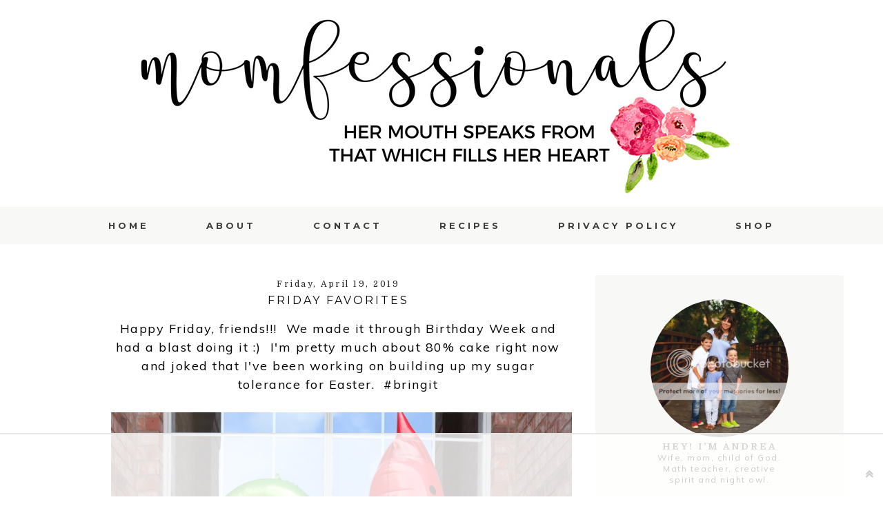

--- FILE ---
content_type: text/html; charset=UTF-8
request_url: https://www.momfessionals.com/2019/04/friday-favorites_19.html
body_size: 47840
content:
<!DOCTYPE html>
<html class='v2' dir='ltr' xmlns='http://www.w3.org/1999/xhtml' xmlns:b='http://www.google.com/2005/gml/b' xmlns:data='http://www.google.com/2005/gml/data' xmlns:expr='http://www.google.com/2005/gml/expr'>
<head>
<link href='https://www.blogger.com/static/v1/widgets/335934321-css_bundle_v2.css' rel='stylesheet' type='text/css'/>
<link href='https://fonts.googleapis.com/css?family=Muli:400,300|Domine:400,700|Montserrat:400,700' rel='stylesheet' type='text/css'/>
<link href='//maxcdn.bootstrapcdn.com/font-awesome/4.2.0/css/font-awesome.min.css' rel='stylesheet'/>
<meta content='width=1100' name='viewport'/>
<meta content='text/html; charset=UTF-8' http-equiv='Content-Type'/>
<meta content='blogger' name='generator'/>
<link href='https://www.momfessionals.com/favicon.ico' rel='icon' type='image/x-icon'/>
<link href='https://www.momfessionals.com/2019/04/friday-favorites_19.html' rel='canonical'/>
<link rel="alternate" type="application/atom+xml" title="Momfessionals - Atom" href="https://www.momfessionals.com/feeds/posts/default" />
<link rel="alternate" type="application/rss+xml" title="Momfessionals - RSS" href="https://www.momfessionals.com/feeds/posts/default?alt=rss" />
<link rel="service.post" type="application/atom+xml" title="Momfessionals - Atom" href="https://www.blogger.com/feeds/4903719345263002741/posts/default" />

<link rel="alternate" type="application/atom+xml" title="Momfessionals - Atom" href="https://www.momfessionals.com/feeds/4887993317522051143/comments/default" />
<!--Can't find substitution for tag [blog.ieCssRetrofitLinks]-->
<link href='https://blogger.googleusercontent.com/img/b/R29vZ2xl/AVvXsEh-RcNhkk89PSoWykvlwiRcC4XeHVirYujn7y8WGD7W1gOMnLbjzqZHsLimsDlVq1yyscZfsKT61EDXGhgXQeugJPokXsBXzRAYIKaNjJtLa1LoDwvAUfXtcU02w21oEsMwnCKwL9bYaXI/s1600/IMG_9359.JPG' rel='image_src'/>
<meta content='https://www.momfessionals.com/2019/04/friday-favorites_19.html' property='og:url'/>
<meta content='Friday Favorites' property='og:title'/>
<meta content=' Happy Friday, friends!!!  We made it through Birthday Week and had a blast doing it :)  I&#39;m pretty much about 80% cake right now and joked ...' property='og:description'/>
<meta content='https://blogger.googleusercontent.com/img/b/R29vZ2xl/AVvXsEh-RcNhkk89PSoWykvlwiRcC4XeHVirYujn7y8WGD7W1gOMnLbjzqZHsLimsDlVq1yyscZfsKT61EDXGhgXQeugJPokXsBXzRAYIKaNjJtLa1LoDwvAUfXtcU02w21oEsMwnCKwL9bYaXI/w1200-h630-p-k-no-nu/IMG_9359.JPG' property='og:image'/>
<title>
Momfessionals: Friday Favorites
</title>
<!--AdThrive Head Tag -->
<script> 
    (function(w, d) {
	w.adthrive = w.adthrive || {};
	w.adthrive.cmd = w.adthrive.cmd || [];
	w.adthrive.plugin = 'adthrive-ads-1.0.40';
	w.adthrive.host = 'ads.adthrive.com';

	var s = d.createElement('script');
	s.async = true;
	s.referrerpolicy='no-referrer-when-downgrade';
	s.src = 'https://' + w.adthrive.host + '/sites/5d69341fcc7cae09064f636f/ads.min.js?referrer=' + w.encodeURIComponent(w.location.href);
	var n = d.getElementsByTagName('script')[0];
	n.parentNode.insertBefore(s, n);
})(window, document);
</script>
<!--End AdThrive Head Tag -->
<style type='text/css'>@font-face{font-family:'Lato';font-style:normal;font-weight:700;font-display:swap;src:url(//fonts.gstatic.com/s/lato/v25/S6u9w4BMUTPHh6UVSwaPGQ3q5d0N7w.woff2)format('woff2');unicode-range:U+0100-02BA,U+02BD-02C5,U+02C7-02CC,U+02CE-02D7,U+02DD-02FF,U+0304,U+0308,U+0329,U+1D00-1DBF,U+1E00-1E9F,U+1EF2-1EFF,U+2020,U+20A0-20AB,U+20AD-20C0,U+2113,U+2C60-2C7F,U+A720-A7FF;}@font-face{font-family:'Lato';font-style:normal;font-weight:700;font-display:swap;src:url(//fonts.gstatic.com/s/lato/v25/S6u9w4BMUTPHh6UVSwiPGQ3q5d0.woff2)format('woff2');unicode-range:U+0000-00FF,U+0131,U+0152-0153,U+02BB-02BC,U+02C6,U+02DA,U+02DC,U+0304,U+0308,U+0329,U+2000-206F,U+20AC,U+2122,U+2191,U+2193,U+2212,U+2215,U+FEFF,U+FFFD;}@font-face{font-family:'Montserrat';font-style:normal;font-weight:400;font-display:swap;src:url(//fonts.gstatic.com/s/montserrat/v31/JTUHjIg1_i6t8kCHKm4532VJOt5-QNFgpCtr6Hw0aXp-p7K4KLjztg.woff2)format('woff2');unicode-range:U+0460-052F,U+1C80-1C8A,U+20B4,U+2DE0-2DFF,U+A640-A69F,U+FE2E-FE2F;}@font-face{font-family:'Montserrat';font-style:normal;font-weight:400;font-display:swap;src:url(//fonts.gstatic.com/s/montserrat/v31/JTUHjIg1_i6t8kCHKm4532VJOt5-QNFgpCtr6Hw9aXp-p7K4KLjztg.woff2)format('woff2');unicode-range:U+0301,U+0400-045F,U+0490-0491,U+04B0-04B1,U+2116;}@font-face{font-family:'Montserrat';font-style:normal;font-weight:400;font-display:swap;src:url(//fonts.gstatic.com/s/montserrat/v31/JTUHjIg1_i6t8kCHKm4532VJOt5-QNFgpCtr6Hw2aXp-p7K4KLjztg.woff2)format('woff2');unicode-range:U+0102-0103,U+0110-0111,U+0128-0129,U+0168-0169,U+01A0-01A1,U+01AF-01B0,U+0300-0301,U+0303-0304,U+0308-0309,U+0323,U+0329,U+1EA0-1EF9,U+20AB;}@font-face{font-family:'Montserrat';font-style:normal;font-weight:400;font-display:swap;src:url(//fonts.gstatic.com/s/montserrat/v31/JTUHjIg1_i6t8kCHKm4532VJOt5-QNFgpCtr6Hw3aXp-p7K4KLjztg.woff2)format('woff2');unicode-range:U+0100-02BA,U+02BD-02C5,U+02C7-02CC,U+02CE-02D7,U+02DD-02FF,U+0304,U+0308,U+0329,U+1D00-1DBF,U+1E00-1E9F,U+1EF2-1EFF,U+2020,U+20A0-20AB,U+20AD-20C0,U+2113,U+2C60-2C7F,U+A720-A7FF;}@font-face{font-family:'Montserrat';font-style:normal;font-weight:400;font-display:swap;src:url(//fonts.gstatic.com/s/montserrat/v31/JTUHjIg1_i6t8kCHKm4532VJOt5-QNFgpCtr6Hw5aXp-p7K4KLg.woff2)format('woff2');unicode-range:U+0000-00FF,U+0131,U+0152-0153,U+02BB-02BC,U+02C6,U+02DA,U+02DC,U+0304,U+0308,U+0329,U+2000-206F,U+20AC,U+2122,U+2191,U+2193,U+2212,U+2215,U+FEFF,U+FFFD;}</style>
<style id='page-skin-1' type='text/css'><!--
/*
-----------------------------------------------
Blogger Theme
Name:     Love Vivianna
Designer: Get Polished
URL:      www.getpolished.net
----------------------------------------------- */
/* Variable definitions
====================
<Variable name="keycolor" description="Main Color" type="color" default="#66bbdd"/>
<Group description="Body Text" selector="body">
<Variable name="body.font" description="Font" type="font"
default="normal normal 12px Arial, Tahoma, Helvetica, FreeSans, sans-serif"/>
<Variable name="body.text.color" description="Text Color" type="color" default="#222222"/>
</Group>
<Group description="Backgrounds" selector=".body-fauxcolumns-outer">
<Variable name="body.background.color" description="Outer Background" type="color" default="#66bbdd"/>
<Variable name="content.background.color" description="Main Background" type="color" default="#ffffff"/>
<Variable name="header.background.color" description="Header Background" type="color" default="transparent"/>
</Group>
<Group description="Links" selector=".main-outer">
<Variable name="link.color" description="Link Color" type="color" default="#2288bb"/>
<Variable name="link.hover.color" description="Hover Color" type="color" default="#33aaff"/>
<Variable name="sidebar.link.color" description="Sidebar Link Color" type="color" default="#2288bb"/>
<Variable name="sidebar.hover.color" description="Sidebar Link Hover Color" type="color" default="#33aaff"/>
</Group>
<Group description="Blog Title" selector=".header h1">
<Variable name="header.font" description="Font" type="font"
default="normal normal 40px Arial, Tahoma, Helvetica, FreeSans, sans-serif"/>
<Variable name="header.text.color" description="Title Color" type="color" default="#3399bb" />
<Variable name="header.border.color" description="Header Border Color" type="color" default="#ffffff"/>
</Group>
<Group description="Blog Tagline" selector=".header .description">
<Variable name="description.text.color" description="Tagline Color" type="color" default="#777777" />
<Variable name="description.font" description="Tagline Font" type="font"
default="italic 15px Playfair Display, serif"/>
</Group>
<Group description="Navigation Bar" selector=".tabs-inner .widget li a">
<Variable name="tabs.font" description="Nav Font" type="font"
default="normal 13px Lato, sans-serif"/>
<Variable name="tabs.text.color" description="Nav Text Color" type="color" default="#b7b5b2"/>
<Variable name="tabs.hover.text.color" description="Nav Hover Color" type="color" default="#000000"/>
</Group>
<Group description="Navigation Background" selector=".tabs-outer .PageList">
<Variable name="tabs.background.color" description="Background Color" type="color" default="#f5f5f5"/>
<Variable name="tabs.selected.background.color" description="Selected Background Color" type="color" default="#eeeeee"/>
</Group>
<Group description="Post Title" selector="h3.post-title, .post-title, .comments h4">
<Variable name="post.title.font" description="Title Font" type="font"
default="normal normal 14px Open Sans, sans-serif"/>
<Variable name="post.title.color" description="Title Color" type="color"
default="#b5baba"/>
<Variable name="post.title.hover.color" description="Title Hover Color" type="color"
default="#b7b5b2"/>
</Group>
<Group description="Date Header" selector=".date-header">
<Variable name="date.header.font" description="Header Font" type="font"
default="italic 10px Open Sans, sans-serif"/>
<Variable name="date.header.color" description="Header Color" type="color"
default="#000000"/>
<Variable name="date.header.background.color" description="Background Color" type="color"
default="transparent"/>
</Group>
<Group description="Post Footer" selector=".post-footer">
<Variable name="post.footer.text.color" description="Text Color" type="color" default="#666666"/>
<Variable name="post.footer.background.color" description="Background Color" type="color"
default="#f9f9f9"/>
<Variable name="post.footer.border.color" description="Shadow Color" type="color" default="#eeeeee"/>
<Variable name="post.footer.font" description="Post Footer Font" type="font"
default="Normal normal 12px Open Sans, sans-serif"/>
<Variable name="post.footer.border" description="Post Footer Border Color" type="color" default="#fbd5ba"/>
</Group>
<Group description="Right Sidebar Background" selector="body">
<Variable name="sidebar.right.top.color" description="Right Top Sidebar Background" type="color" default="#00f"/>
<Variable name="sidebar.right.left.color" description="Right Left Sidebar Background" type="color" default="#ff0"/>
<Variable name="sidebar.right.right.color" description="Right Right Sidebar Background" type="color" default="#f0f"/>
</Group>
<Group description="Left Sidebar Background" selector="body">
<Variable name="sidebar.left.top.color" description="Left Top Sidebar Background" type="color" default="#00f"/>
<Variable name="sidebar.left.left.color" description="Left Left Sidebar Background" type="color" default="#ff0"/>
<Variable name="sidebar.left.right.color" description="Left Right Sidebar Background" type="color" default="#f0f"/>
</Group>
<Group description="Sidebar Column Background" selector="body">
<Variable name="sidebar.bgr.color" description="Right Sidebar BG Color" type="color" default="#f00"/>
<Variable name="sidebar.bgl.color" description="Left Sidebar BG Color" type="color" default="#f00"/>
</Group>
<Group description="Sidebar" selector="h2">
<Variable name="widget.title.font" description="Sidebar Title Font" type="font"
default="normal normal 11px Open Sans"/>
<Variable name="widget.title.text.color" description="Sidebar Title Color" type="color" default="#000000"/>
<Variable name="sidebar.border.color" description="Sidebar Border Color" type="color" default="#fbd5ba"/>
</Group>
<Group description="Profile Image First Line" selector="#hello">
<Variable name="hello.font" description="First Line Font" type="font"
default="normal normal 11px Open Sans"/>
<Variable name="hello.color" description="First Line Color" type="color" default="#000000"/>
</Group>
<Group description="Social Media Icons" selector="social">
<Variable name="social.icon.color" description="Social Icon Color" type="color" default="#fff"/>
<Variable name="social.icon.hover" description="Social Icon Hover Color" type="color" default="#ccc"/>
</Group>
<Group description="Labels" selector="#Label1">
<Variable name="label.font" description="Label Font" type="font"
default="normal normal 11px Open Sans"/>
</Group>
<Group description="Attribution" selector="#attribution">
<Variable name="attribution.font" description="Attribution Font" type="font"
default="normal normal 11px Open Sans"/>
<Variable name="attribution.color" description="Attribution Font Color" type="color" default="#000000"/>
</Group>
<Group description="Popular Post" selector=".PopularPosts .item-title">
<Variable name="popular.font" description="Popular Post Caption Font" type="font"
default="normal 10px Open Sans, sans-serif"/>
</Group>
<Group description="Read More Button" selector=".jump-link">
<Variable name="jump.link.font" description="Read More Font" type="font"
default="normal 10px Open Sans, sans-serif"/>
<Variable name="jump.text.color" description="Font Color" type="color" default="#fff"/>
<Variable name="jump.background" description="Button Background Color" type="color" default="#fbd5ba"/>
<Variable name="jump.background.hover" description="Button Background Color on Hover" type="color" default="#000000"/>
<Variable name="jump.font.color.hover" description="Font Color on Hover" type="color" default="#fff"/>
</Group>
<Group description="Blockquote" selector="#blockquote">
<Variable name="blockquote.background" description="Blockquote Background" type="color" default="#000"/>
<Variable name="blockquote.border" description="Blockquote Border" type="color" default="#000"/>
<Variable name="blockquote.font.color" description="Blockquote Font Color" type="color" default="#fff"/>
</Group>
<Group description="Search Bar" selector="searchButton searchBox searchButton:hover">
<Variable name="search.color" description="Search Background Color" type="color" default="#000"/>
<Variable name="search.font.color" description="Search Font Color" type="color" default="#fff"/>
<Variable name="search.hover" description="Background Color on Hover" type="color" default="#fbd5ba"/>
<Variable name="search.font.hover" description="Font Color on Hover" type="color" default="#fff"/>
<Variable name="search.font" description="Search Bar Inner Font" type="font" default="lighter 11px Open Sans, sans-serif"/>
<Variable name="input.button.font" description="Search Button Font" type="font" default="normal normal 11px Open Sans, sans-serif"/>
</Group>
<Group description="Follow by Email Colors" selector="#FollowByEmail1">
<Variable name="follow.button.color" description="Button Color" type="color" default="#000000"/>
<Variable name="follow.font.color" description="Button Font Color" type="color" default="#fff"/>
<Variable name="follow.button.hover" description="Button Hover Color" type="color" default="#ccc"/>
<Variable name="follow.font.hover" description="Button Hover Font Color" type="color" default="#fff"/>
</Group>
<Group description="Follow by Email Fonts" selector="#FollowByEmail1">
<Variable name="follow.font" description="Submit Button Font" type="font" default="normal normal 11px Open Sans, sans-serif"/>
<Variable name="follow.inner" description="Follow by Email Inner Font" type="font" default="lighter 11px Open Sans, sans-serif"/>
</Group>
<Group description="Archive" selector="#ArchiveList">
<Variable name="archive.font" description="Archive Font" type="font" default="normal 14px Open Sans, sans-serif"/>
<Variable name="archive.font.color" description="Archive Numbers Color" type="color" default="#fff"/>
</Group>
<Group description="Older/Newer" selector="blog-pager-older-link blog-pager-newer-link">
<Variable name="older.newer.home.font" description="Font Style" type="font" default="Normal 12px Lato"/>
<Variable name="older.newer.home.color" description="Font Color" type="color" default="#ffffff"/>
<Variable name="older.newer.home.hover.color" description="Font Hover Color" type="color" default="#fff"/>
<Variable name="older.newer.home.background" description="Background Color" type="color" default="#000000"/>
<Variable name="older.newer.home.background.hover" description="Background Hover Color" type="color" default="#fbd5ba"/>
</Group>
<Group description="Back to Top Arrow" selector="backtotop">
<Variable name="btt.color" description="Icon Color" type="color" default="#fbd5ba"/>
<Variable name="btt.hover" description="Icon Hover Color" type="color" default="#000"/>
</Group>
<Group description="Images" selector=".main-inner">
<Variable name="image.background.color" description="Background Color" type="color" default="#ffffff"/>
<Variable name="image.border.color" description="Border Color" type="color" default="#eeeeee"/>
<Variable name="image.text.color" description="Caption Text Color" type="color" default="#000000"/>
</Group>
<Group description="Accents" selector=".content-inner">
<Variable name="body.rule.color" description="Separator Line Color" type="color" default="#eeeeee"/>
<Variable name="tabs.border.color" description="Tabs Border Color" type="color" default="transparent"/>
</Group>
<Variable name="body.background" description="Body Background" type="background"
color="#ffffff" default="$(color) none repeat scroll top left"/>
<Variable name="body.background.override" description="Body Background Override" type="string" default=""/>
<Variable name="body.background.gradient.cap" description="Body Gradient Cap" type="url"
default="url(//www.blogblog.com/1kt/simple/gradients_light.png)"/>
<Variable name="body.background.gradient.tile" description="Body Gradient Tile" type="url"
default="url(//www.blogblog.com/1kt/simple/body_gradient_tile_light.png)"/>
<Variable name="content.background.color.selector" description="Content Background Color Selector" type="string" default=".content-inner"/>
<Variable name="content.padding" description="Content Padding" type="length" default="10px"/>
<Variable name="content.padding.horizontal" description="Content Horizontal Padding" type="length" default="10px"/>
<Variable name="content.shadow.spread" description="Content Shadow Spread" type="length" default="40px"/>
<Variable name="content.shadow.spread.webkit" description="Content Shadow Spread (WebKit)" type="length" default="5px"/>
<Variable name="content.shadow.spread.ie" description="Content Shadow Spread (IE)" type="length" default="10px"/>
<Variable name="main.border.width" description="Main Border Width" type="length" default="0"/>
<Variable name="header.background.gradient" description="Header Gradient" type="url" default="none"/>
<Variable name="header.shadow.offset.left" description="Header Shadow Offset Left" type="length" default="-1px"/>
<Variable name="header.shadow.offset.top" description="Header Shadow Offset Top" type="length" default="-1px"/>
<Variable name="header.shadow.spread" description="Header Shadow Spread" type="length" default="1px"/>
<Variable name="header.padding" description="Header Padding" type="length" default="30px"/>
<Variable name="header.border.size" description="Header Border Size" type="length" default="1px"/>
<Variable name="header.bottom.border.size" description="Header Bottom Border Size" type="length" default="1px"/>
<Variable name="header.border.horizontalsize" description="Header Horizontal Border Size" type="length" default="0"/>
<Variable name="tabs.margin.top" description="Tabs Margin Top" type="length" default="0" />
<Variable name="tabs.margin.side" description="Tabs Side Margin" type="length" default="30px" />
<Variable name="tabs.background.gradient" description="Tabs Background Gradient" type="url"
default="url(//www.blogblog.com/1kt/simple/gradients_light.png)"/>
<Variable name="tabs.border.width" description="Tabs Border Width" type="length" default="1px"/>
<Variable name="tabs.bevel.border.width" description="Tabs Bevel Border Width" type="length" default="1px"/>
<Variable name="date.header.padding" description="Date Header Padding" type="string" default="inherit"/>
<Variable name="date.header.letterspacing" description="Date Header Letter Spacing" type="string" default="inherit"/>
<Variable name="date.header.margin" description="Date Header Margin" type="string" default="inherit"/>
<Variable name="post.margin.bottom" description="Post Bottom Margin" type="length" default="25px"/>
<Variable name="image.border.small.size" description="Image Border Small Size" type="length" default="2px"/>
<Variable name="image.border.large.size" description="Image Border Large Size" type="length" default="5px"/>
<Variable name="page.width.selector" description="Page Width Selector" type="string" default=".region-inner"/>
<Variable name="page.width" description="Page Width" type="string" default="auto"/>
<Variable name="main.section.margin" description="Main Section Margin" type="length" default="15px"/>
<Variable name="main.padding" description="Main Padding" type="length" default="15px"/>
<Variable name="main.padding.top" description="Main Padding Top" type="length" default="30px"/>
<Variable name="main.padding.bottom" description="Main Padding Bottom" type="length" default="30px"/>
<Variable name="paging.background"
color="#ffffff"
description="Background of blog paging area" type="background"
default="transparent none no-repeat scroll top center"/>
<Variable name="footer.bevel" description="Bevel border length of footer" type="length" default="0"/>
<Variable name="mobile.background.overlay" description="Mobile Background Overlay" type="string"
default="transparent none repeat scroll top left"/>
<Variable name="mobile.background.size" description="Mobile Background Size" type="string" default="auto"/>
<Variable name="mobile.button.color" description="Mobile Button Color" type="color" default="#ffffff" />
<Variable name="startSide" description="Side where text starts in blog language" type="automatic" default="left"/>
<Variable name="endSide" description="Side where text ends in blog language" type="automatic" default="right"/>
*/
/* Content
----------------------------------------------- */
body {
font: normal normal 13.5px Muli;
font-weight: 400;
color: #000000;
background: #ffffff none repeat scroll top left;
padding: 0px;
}
html body .region-inner {
min-width: 0;
max-width: 100%;
width: auto;
}
a:link {
text-decoration:none;
color: #c5c2c2;
}
a:visited {
text-decoration:none;
color: #c5c2c2;
}
a:hover {
text-decoration:underline;
color: #262626;
}
.body-fauxcolumn-outer .fauxcolumn-inner {
background: transparent none repeat scroll top left;
_background-image: none;
}
.body-fauxcolumn-outer .cap-top {
position: absolute;
z-index: 1;
height: 400px;
width: 100%;
background: #ffffff none repeat scroll top left;
}
.body-fauxcolumn-outer .cap-top .cap-left {
width: 100%;
background: transparent none repeat-x scroll top left;
_background-image: none;
}
.content-outer {
-moz-box-shadow: 0 0 0 rgba(0, 0, 0, .15);
-webkit-box-shadow: 0 0 0 rgba(0, 0, 0, .15);
-goog-ms-box-shadow: 0 0 0 #333333;
box-shadow: 0 0 0 rgba(0, 0, 0, .15);
margin-bottom: 1px;
}
.content-inner { padding: 10px 0px; }
.content-inner {
background-color: #ffffff;
}
a:link {
color: #c5c2c2;
text-decoration:none;
-webkit-transition: all .175s ease-in-out;
-moz-transition: all .175s ease-in-out;
-ms-transition: all .175s ease-in-out;
-o-transition: all .175s ease-in-out;
transition: all .175s ease-in-out;
}
a:visited {
color: #c5c2c2;
text-decoration:none;
}
a:hover {
color: #262626;
text-decoration:none;
}
#Attribution1 {
display:none;
}
/* Header
----------------------------------------------- */
.header-outer {
background: transparent none repeat-x scroll 0 -400px;
_background-image: none;
}
.Header h1 {
font: normal normal 70px Domine;
font-weight: 700;
color: #262626;
letter-spacing: 1px;
padding: 39px 0px;
text-shadow: 0 0 0 rgba(0, 0, 0, .2);
}
.Header h1 a {
color: #262626;
}
.Header .description {
font: normal normal 14px Domine;
color: #999999;
margin-top: -65px;
padding-bottom: 50px;
letter-spacing: 1px;
}
.header-inner .Header .titlewrapper {
padding: 22px 0;
}
.header-inner .Header .descriptionwrapper {
padding: 0 0;
}
#header-inner
{text-align: Center;
}
#header {
border-bottom: 1px solid #ffffff
margin-left: 6px;
margin-right: 23px;
}
#header-inner img {margin: 0 auto;}
#header-inner, .header-inner {text-align:center;}
#Header1_headerimg { margin: 0 auto; text-align:center;}
/* Navigation Bar
----------------------------------------------- */
.tabs-inner .section:first-child {
border-top: 0 solid transparent;
}
.tabs-inner .section:first-child ul {
margin-top: -1px;
border-top: 1px solid transparent;
border-left: 1px solid transparent;
border-right: 1px solid transparent;
padding-top: 10px;
padding-bottom: 10px;
opacity: 0.9;
background: #f8f8f6;
margin-top: 0px;
margin-bottom: 10px;
}
.tabs-inner .widget ul {
background: #f8f8f6 none repeat-x scroll 0 -800px;
_background-image: none;
border-bottom: 1px solid transparent;
margin-top: 0;
background: none repeat-x scroll 0 -800px transparent;
margin-left: 0px;
margin-right: 0px;
margin-top: 0;
}
.tabs-inner .widget li a {
display: inline-block;
font: normal normal 13px Montserrat;
font-weight: 700;
color: #262626;
border-left: 1px solid #ffffff;
border-right: 1px solid transparent;
border-left: 0 solid #FFFFFF;
border-right: 0 solid #DDDDDD;
display: inline-block;
padding: .6em 3em;
text-transform: uppercase;
letter-spacing: 4px;
}
.tabs-inner .widget li:first-child a {
border-left: none;
}
.tabs-inner .widget li a:hover {
color: #b2afaf;
background-color: #f8f8f6;
text-decoration: none;
}
.tabs-inner .widget li a:hover {
text-decoration: none;
}
.tabs-inner .widget li a:hover {
background-color: transparent;
text-decoration: none;
}
.PageList {text-align:center; text-transform:sentencecase; !important;}
.PageList li {display:inline !important; float:none !important;}
#PageList1 {top: 0px; left: 0px; z-index: 999; width:100%;}
#navbar-iframe {
display: none !important;
}
body .navbar { height: 0px; } .content-inner { padding-top: 0px; }
/* Images
----------------------------------------------- */
#Image5:hover {
opacity: .7;
}
#Image5 {
opacity: 1;
transition: opacity .25s ease-in-out;
-moz-transition: opacity .25s ease-in-out;
-webkit-transition: opacity .25s ease-in-out;
filter: alpha(opacity=100);
position: relative;
-webkit-backface-visibility: hidden;
}
#Image1:hover {
opacity: .7;
}
#Image1 {
opacity: 1;
transition: opacity .25s ease-in-out;
-moz-transition: opacity .25s ease-in-out;
-webkit-transition: opacity .25s ease-in-out;
filter: alpha(opacity=100);
position: relative;
-webkit-backface-visibility: hidden;
}
.post-body img, .post-body .tr-caption-container, .Profile img, .Image img,
.BlogList .item-thumbnail img {
padding: 2px;
background: #ffffff;
border: 1px solid #eeeeee;
-moz-box-shadow: 1px 1px 5px rgba(0, 0, 0, .1);
-webkit-box-shadow: 1px 1px 5px rgba(0, 0, 0, .1);
box-shadow: 1px 1px 5px rgba(0, 0, 0, .1);
}
.post-body img, .post-body .tr-caption-container {
padding: 5px;
}
.post-body .tr-caption-container {
color: #000000;
}
.post-body .tr-caption-container img {
padding: 0px;
background: transparent;
border: none;
-moz-box-shadow: 0 0 0 rgba(0, 0, 0, .1);
-webkit-box-shadow: 0 0 0 rgba(0, 0, 0, .1);
box-shadow: 0 0 0 rgba(0, 0, 0, .1);
}
.post-body img, .post-body .tr-caption-container, .Profile img, .Image img,
.BlogList .item-thumbnail img {
border: none !important;
background: none !important;
-moz-box-shadow: 0px 0px 0px transparent !important;
-webkit-box-shadow: 0px 0px 0px transparent !important;
box-shadow: 0px 0px 0px transparent !important;
}
.separator a {
margin-left: -5px !important;
margin-right: 0 !important;
}
.post-body .tr-caption-container {
padding: 0px;
}
.post img, .post-body img {
max-width: 668px;
}
.post-body img, .post-body .tr-caption-container {padding: 0px;
}
/* Columns
----------------------------------------------- */
.main-outer {
border-top: 0 solid transparent;
}
.fauxcolumn-left-outer .fauxcolumn-inner {
border-right: 1px solid transparent;
}
.fauxcolumn-right-outer .fauxcolumn-inner {
border-left: 1px solid transparent;
}
/* Headings
----------------------------------------------- */
h2 {
margin: 0 0 1em 0;
font: normal normal 14px Domine;
color: #262626;
}
/* Sidebar
----------------------------------------------- */
.widget .zippy {
color: #262626;
text-shadow: 2px 2px 1px rgba(0, 0, 0, .1);
}
.popular-posts ul{
list-style:none;
text-align:center;
}
.PopularPosts .item-thumbnail {
text-align:center !important;
float: inherit !important;
}
.popular-posts .item-snippet {
display:none;
}
.PopularPosts .item-title{
font: normal normal 8px Montserrat;
letter-spacing:2px;
padding-bottom:.2em;
text-transform:uppercase;
font-weight: 700;
}
.PopularPosts img{
width:100%;
height:auto;
transition:all .25s ease-out;
-o-transition:all .25s ease-out;
-moz-transition:all .25s ease-out;
-webkit-transition:all .25s ease-out;
text-align:center;
padding-left:3px;
}
.widget ul {
padding: 0px;
}
.sidebar a, .sidebar a:visited { color: #262626; }
.sidebar a:hover { color: #c5c2c2; }
.sidebar .widget h2 {
text-align: center;
}
.sidebar .widget h2 {
text-align: center;
border-bottom: 2px solid #525252;
padding: 9px 0px;
margin-bottom: 15px;
}
.sidebar h2 {
letter-spacing: 2.5px;
font: normal normal 14px Domine;
color: #262626;
font-weight: 700;
}
#sidebar-right-1 { background: #f8f8f6; }
#sidebar-right-2-1 { background: #f8f8f6; }
#sidebar-right-2-2 { background: #f8f8f6; }
.column-right-inner, column-right-outer { background: #f8f8f6; }
.column-left-inner, column-left-outer { background: #f8f8f6; }
#sidebar-left-1 { background: #f8f8f6; }
#sidebar-left-2-1 { background: #f8f8f6; }
#sidebar-left-2-2 { background: #f8f8f6; }
/* Social Media Icons
------------------------------------------------------------------
*/
#social-icons {
float: right;
margin-top: -26px;
padding-right: 10px;
}
#social-icons i {
color: #262626;
font-family:fontello;
-webkit-transition: all .2s ease-in-out;
-moz-transition: all .2s ease-in-out;
-ms-transition: all .2s ease-in-out;
-o-transition: all .2s ease-in-out;
transition: all .2s ease-in-out;
margin-right: 13px;
}
.social-icons {
text-align: center;
}
/* Round*/
.icon-heart-circled {
color: #262626;
font-family:fontello;
font-size: 22.5px;
-webkit-transition: all .2s ease-in-out;
-moz-transition: all .2s ease-in-out;
-ms-transition: all .2s ease-in-out;
-o-transition: all .2s ease-in-out;
transition: all .2s ease-in-out;
}
.icon-heart-circled:hover {
color: #d7d3ce;
}
.icon-basket-circled {
color: #262626;
font-family:fontello;
font-size: 22px;
-webkit-transition: all .2s ease-in-out;
-moz-transition: all .2s ease-in-out;
-ms-transition: all .2s ease-in-out;
-o-transition: all .2s ease-in-out;
transition: all .2s ease-in-out;
}
.icon-basket-circled:hover {
color: #d7d3ce;
}
.icon-play-circled-1{
color: #262626;
font-family:fontello;
font-size: 26px;
-webkit-transition: all .2s ease-in-out;
-moz-transition: all .2s ease-in-out;
-ms-transition: all .2s ease-in-out;
-o-transition: all .2s ease-in-out;
transition: all .2s ease-in-out;
}
.icon-play-circled-1:hover{
color: #d7d3ce;
}
.icon-facebook-circled-1 {
color: #262626;
font-size: 23px;
font-family:fontello;
-webkit-transition: all .2s ease-in-out;
-moz-transition: all .2s ease-in-out;
-ms-transition: all .2s ease-in-out;
-o-transition: all .2s ease-in-out;
transition: all .2s ease-in-out;
}
.icon-facebook-circled-1:hover{
color: #d7d3ce;
}
.icon-pinterest-circled {
color: #262626;
font-family:fontello;
font-size: 23px;
-webkit-transition: all .2s ease-in-out;
-moz-transition: all .2s ease-in-out;
-ms-transition: all .2s ease-in-out;
-o-transition: all .2s ease-in-out;
transition: all .2s ease-in-out;
}
.icon-pinterest-circled:hover{
color: #d7d3ce;
}
.icon-flickr-circled {
color: #262626;
font-family:fontello;
font-size: 23px;
-webkit-transition: all .2s ease-in-out;
-moz-transition: all .2s ease-in-out;
-ms-transition: all .2s ease-in-out;
-o-transition: all .2s ease-in-out;
transition: all .2s ease-in-out;
}
.icon-flickr-circled:hover{
color: #d7d3ce;
}
.icon-mail-circled {
color: #262626;
font-family:fontello;
font-size: 22px;
-webkit-transition: all .2s ease-in-out;
-moz-transition: all .2s ease-in-out;
-ms-transition: all .2s ease-in-out;
-o-transition: all .2s ease-in-out;
transition: all .2s ease-in-out;
}
.icon-mail-circled:hover {
color: #d7d3ce;
}
.icon-instagram-circled {
color: #262626;
font-family:fontello;
font-size: 24px;
-webkit-transition: all .2s ease-in-out;
-moz-transition: all .2s ease-in-out;
-ms-transition: all .2s ease-in-out;
-o-transition: all .2s ease-in-out;
transition: all .2s ease-in-out;
}
.icon-instagram-circled:hover {
color: #d7d3ce;
}
.icon-gplus-circled-1 {
color: #262626;
font-size: 23px;
font-family:fontello;
-webkit-transition: all .2s ease-in-out;
-moz-transition: all .2s ease-in-out;
-ms-transition: all .2s ease-in-out;
-o-transition: all .2s ease-in-out;
transition: all .2s ease-in-out;
}
.icon-gplus-circled-1:hover {
color: #d7d3ce;
}
.icon-skype-circled {
color: #262626;
font-family:fontello;
font-size: 23px;
-webkit-transition: all .2s ease-in-out;
-moz-transition: all .2s ease-in-out;
-ms-transition: all .2s ease-in-out;
-o-transition: all .2s ease-in-out;
transition: all .2s ease-in-out;
}
.icon-skype-circled:hover {
color: #d7d3ce;
}
.icon-twitter-circled {
color: #262626;
font-family:fontello;
font-size: 23px;
-webkit-transition: all .2s ease-in-out;
-moz-transition: all .2s ease-in-out;
-ms-transition: all .2s ease-in-out;
-o-transition: all .2s ease-in-out;
transition: all .2s ease-in-out;
}
.icon-twitter-circled:hover {
color: #d7d3ce;
}
.icon-vimeo-circled {
color: #262626;
font-family:fontello;
font-size: 23px;
-webkit-transition: all .2s ease-in-out;
-moz-transition: all .2s ease-in-out;
-ms-transition: all .2s ease-in-out;
-o-transition: all .2s ease-in-out;
transition: all .2s ease-in-out;
}
.icon-vimeo-circled:hover {
color: #d7d3ce;
}
.icon-tumblr-circled {
color: #262626;
font-size: 23px;
font-family:fontello;
-webkit-transition: all .2s ease-in-out;
-moz-transition: all .2s ease-in-out;
-ms-transition: all .2s ease-in-out;
-o-transition: all .2s ease-in-out;
transition: all .2s ease-in-out;
}
.icon-tumblr-circled:hover {
color: #d7d3ce;
}
/* Profile Photo  */
#profile-photo {
width: 200;
height: 200px;
border-radius: 200px;
margin: 0 auto;
margin-top: 20px;
}
#profile-blurb {
width:205px;
font: normal normal 13.5px Muli;
font-size: 12px;
color:#000000;
letter-spacing: 1.5px;
margin: 0 auto;
font-weight: 400;
line-height: 1.4;
}
#hover {
opacity: 1;
transition: opacity .25s ease-in-out;
-moz-transition: opacity .25s ease-in-out;
-webkit-transition: opacity .25s ease-in-out;
filter:alpha(opacity=100); /* For IE8 and earlier */
position: relative;
-webkit-backface-visibility: hidden;
}
#hover:hover {
opacity:.7;
}
/* Search Bar */
#searchBox {
height: 28px;
width: 182px;
outline: none;
font: italic normal 12px Domine;
border: 0px solid #cccccc;
color: #a0a0a0;
padding-left: 5px;
margin-left: 2px;
letter-spacing: 1px;
-webkit-appearance: none;
border-radius: 0;
}
#searchButton {
width: 49px;
height: 31px;
background-color: #262626;
border: 0;
color: #ffffff;
cursor: pointer;
letter-spacing: 1px;
font-weight: 200!important;
text-transform: uppercase;
text-decoration: none;
font: normal normal 11px Montserrat;
padding: 2;
margin-top: 10px;
margin-left: 1px;
-webkit-transition: all .2s ease-in-out;
-moz-transition: all .2s ease-in-out;
-ms-transition: all .2s ease-in-out;
-o-transition: all .2s ease-in-out;
transition: all .2s ease-in-out;
-webkit-font-smoothing: subpixel-antialiased;
-webkit-appearance: none;
border-radius: 0;
}
#searchButton:hover {
background-color: #d7d3ce;
color: #262626;
text-decoration: none;
margin-top: 10px;
margin-left: 1px;
}
#searchthis {
font-family: normal normal 13.5px Muli;
height: 25px;
}
/* Follow By Email Gadget */
.FollowByEmail .follow-by-email-inner .follow-by-email-submit {
background: #262626;
color: #ffffff;
font: normal normal 11px Montserrat;
letter-spacing: 1px;
text-transform: uppercase;
text-decoration: none;
width: 60px;
margin-left: 5px;
padding: 0;
border: 0;
height: 30px;
z-index: 0;
border-radius: 0px;
-webkit-appearance: none;
border-radius: 0;
}
.FollowByEmail .follow-by-email-inner .follow-by-email-submit:hover {
background: #d7d3ce;
font: normal normal 11px Montserrat;
color: #262626;
webkit-transition: all .2s ease-in-out;
-moz-transition: all .2s ease-in-out;
-ms-transition: all .2s ease-in-out;
-o-transition: all .2s ease-in-out;
transition: all .2s ease-in-out;
-webkit-appearance: none;
border-radius: 0;
}
.FollowByEmail .follow-by-email-inner .follow-by-email-address {
height: 30px;
width: 190px;
outline: none;
font: italic normal 12px Domine;
letter-spacing: 1px;
border: 0px solid #a9a9a9;
padding-left: 4px;
color: rgb(47,46,78);
width: 100%;
border: 0px solid #bab9b3;
background: #ffffff;
padding: 0 0 0 4px;
-webkit-appearance: none;
border-radius: 0;
}
/* POPULAR POSTS STLYE */
#PopularPosts1 img:hover {
opacity: .4;
}
#PopularPosts1 img {
opacity: 1;
transition: opacity .25s ease-in-out;
-moz-transition: opacity .25s ease-in-out;
-webkit-transition: opacity .25s ease-in-out;
filter: alpha(opacity=100);
position: relative;
-webkit-backface-visibility: hidden;
}
#PopularPosts1 {
text-align: center;
}
/* GP Attribution */
#attribution {
text-transform: uppercase !important;
padding-top: 30px;
padding-bottom: 10px;
}
#attribution a { color: #c5c2c2; }
#attribution a:hover { color: #c5c2c2; }
.attribution {
text-align: center;
letter-spacing: 4px;
font: normal bold 11px Lato !important;
color: #262626 !important;
text-transform: uppercase;
padding: 20px 0px;
margin-top: 40px;
margin-bottom:-20px;
padding: 20px 20px 20px 20px;
}
/* Archive */
#ArchiveList {
letter-spacing: 1px;
font: normal normal 11px Domine;
color: #cccccc;
}
/* Labels */
.Label ul {
text-align: center;
margin-top:5px;
text-transform: lowercase;
}
#ArchiveList .toggle .zippy{
font-size: 0px !important;
}
#Label1 {
font: normal normal 11px Domine;
z-index: 998;
letter-spacing: 1.5px;
text-align: center;
-webkit-transition: all 0.2s ease-in-out;
-moz-transition: all 0.2s ease-in-out;
-ms-transition: all 0.2s ease-in-out;
-o-transition: all 0.2s ease-in-out;
transition: all 0.2s ease-in-out;
}
.labels a { color: #262626;
}
.labels a:hover {color: #c5c2c2;
}
#Label1 li {
list-style: none;
padding: 2px;
}
#hello {
font: normal normal 13px Domine;
color: #262626;
font-weight: 700;
letter-spacing: 3px;
}
/* Posts
----------------------------------------------- */
.date-header span {
background-color: transparent;
color: #262626;
padding: 0.4em;
letter-spacing: 2.5px;
margin: inherit;
}
.date-header {
font: normal normal 12px Domine;
font-weight: 300;
color: #262626;
background: transparent;
margin:0 0 1.5em;
padding:.5em 0.5em;
text-align: center;
margin-top: 0px !important;
}
.main-inner {
padding-top: 35px;
padding-bottom: 65px;
}
.main-inner .column-center-inner {
padding: 0 0;
}
.main-inner .column-center-inner .section {
margin: 0 1em;
}
.post {
margin: 0 0 45px 0;
}
.post h3 {
font:normal normal 16px Montserrat;
text-align: center;
text-transform: uppercase;
letter-spacing: 3px;
line-height: 15px;
margin-bottom: 20px;
margin-top:-15px;
}
.post h3 a, .post h3 a:visited {
display:block;
text-decoration:none;
color:#262626;
font:normal normal 16px Montserrat;
line-height: 20px;
}
.post h3 a:hover {
color:#262626;
font:normal normal 16px Montserrat;
line-height: 20px;
}
.post-body {
line-height: 1.5;
position: relative;
letter-spacing: 1.5px;
font-weight: 400;
}
#comments .comment-author {
padding-top: 1.5em;
border-top: 1px solid transparent;
background-position: 0 1.5em;
}
#comments .comment-author:first-child {
padding-top: 0;
border-top: none;
}
.avatar-image-container {
margin: .2em 0 0;
}
#comments .avatar-image-container img {
border: 1px solid #eeeeee;
}
/* Blog Footer - Older Newer Home */
.home-link {
display:none;
}
#blog-pager-older-link a, #blog-pager-older a {
float: right;
font: normal normal 11px Montserrat;
text-transform: uppercase;
letter-spacing: 3px;
background: #262626;
padding: 12px 12px;
color: #ffffff;
}
#blog-pager-newer-link a, #blog-newer-older a {
float: right;
font: normal normal 11px Montserrat;
text-transform: uppercase;
letter-spacing: 3px;
background: #262626;
padding: 12px 12px;
color: #ffffff;
}
#blog-pager-older-link a:hover, #blog-pager-newer-link a:hover, #blog-pager a:hover {
background: #d7d3ce;
color: #262626;
}
#blog-pager {
text-align: center;
font: normal normal 11px Montserrat;
text-transform: uppercase;
letter-spacing: 3px;
}
/* Post Footer Share Buttons */
#post-footer-share-buttons {
text-align:center;
margin-top:5px;
margin-bottom: 12px;
}
#social-share {
color:$(social-icon.color);
-webkit-transition: all .2s ease-in-out;
-moz-transition: all .2s ease-in-out;
-ms-transition: all .2s ease-in-out;
-o-transition: all .2s ease-in-out;
transition: all .2s ease-in-out;
}
#social-share:hover {
color:#d7d3ce;
}
.post-footer {
margin: 20px -2px 0;
color: #797979;
background-color: #ffffff;
line-height: 1.6;
}
.post-footer {text-align: center !important;}
.post-footer {text-transform: uppercase;border-top:2px solid #525252; border-bottom: 2px solid #525252;
}
.post-footer {
text-transform: uppercase;
letter-spacing: .2em;
font: normal normal 11px Montserrat;
line-height: 1em;
padding-bottom: 10px;
padding-top: 5px;
margin-bottom: 70px;
}
.post-footer a:hover { color: #c5c2c2; }
.post-footer-line-1 {
text-align: center;
}
/* Read More Button */
.jump-link a:hover {
background: #d7d3ce;
color: #262626;
}
.jump-link a {
background: #262626;
font: normal normal 10px Montserrat;
padding: 12px;
text-transform: uppercase;
color: #ffffff;
text-align: center;
letter-spacing: 3px;
-webkit-transition: all .2s ease-in-out;
-moz-transition: all .2s ease-in-out;
-ms-transition: all .2s ease-in-out;
-o-transition: all .2s ease-in-out;
transition: all .2s ease-in-out;
}
.jump-link { text-align: center;
padding-bottom: 20px;
padding-top: 7px;
}
/* Block Quote */
blockquote {
padding-left: 25px;
padding-top: 15px;
padding-bottom: 15px;
padding-right: 25px;
border-left: 2px solid #ffffff;
background: #f2f0f0;
font: normal normal 13.5px Muli;
font-weight: 400;
line-height: 1.6;
letter-spacing: 1.5px;
color: #000000;
}
/* Back to Top Arrow */
.backtotop .fa {
font-size:18px;
font-weight: 700;
}
.backtotop, .backtotop a, .backtotop i {
position: fixed;
bottom: 15px;
right: 6px;
color: #000000;
padding: 8px;
background:transparent;
-webkit-transition: all .2s ease-in-out;
-moz-transition: all .2s ease-in-out;
-ms-transition: all .2s ease-in-out;
-o-transition: all .2s ease-in-out;
transition: all .2s ease-in-out;
}
.backtotop:hover, .backtotop a:hover, .backtotop i:hover {
color: #c5c2c2;
}
/* Comments
----------------------------------------------- */
.comments .comments-content .icon.blog-author {
background-repeat: no-repeat;
background-image: url([data-uri]);
}
.comments .comments-content .loadmore a {
border-top: 1px solid #262626;
border-bottom: 1px solid #262626;
}
.comments .comment-thread.inline-thread {
background-color: #ffffff;
}
.comments .continue {
border-top: 2px solid #262626;
}
/* Accents
---------------------------------------------- */
.section-columns td.columns-cell {
border-left: 1px solid transparent;
}
.footer-outer {
border-top: 1px #bbbbbb;
}
/* Mobile
----------------------------------------------- */
body.mobile  {
background-size: auto;
}
.mobile .body-fauxcolumn-outer {
background: transparent none repeat scroll top left;
}
.mobile .body-fauxcolumn-outer .cap-top {
background-size: 100% auto;
}
.mobile .content-outer {
-webkit-box-shadow: 0 0 0px rgba(0, 0, 0, .15);
box-shadow: 0 0 0px rgba(0, 0, 0, .15);
}
body.mobile .AdSense {
margin: 0 -0;
}
.mobile .tabs-inner .widget ul {
margin-left: 0;
margin-right: 0;
}
.mobile .post {
margin: 0;
}
.mobile .main-inner .column-center-inner .section {
margin: 0;
}
.mobile .date-header span {
padding: 0.1em 10px;
margin: 0 -10px;
}
.mobile h3.post-title {
margin: 0;
}
.mobile .blog-pager {
background: transparent none no-repeat scroll top center;
}
.mobile .footer-outer {
border-top: none;
}
.mobile .main-inner, .mobile .footer-inner {
background-color: #ffffff;
}
.mobile-index-contents {
color: #000000;
}
.mobile-link-button a:link, .mobile-link-button a:visited {
color: #000000;
}
.mobile .tabs-inner .section:first-child {
border-top: none;
}
.mobile .tabs-inner .PageList .widget-content {
background-color: #f8f8f6;
color: #b2afaf;
border-top: 1px solid transparent;
border-bottom: 1px solid #ffffff;
height: 40px;
}
.mobile .tabs-inner .PageList .widget-content .pagelist-arrow {
border-left: 1px solid transparent;
}
.mobile-index-title {
text-align: center;
letter-spacing: 2px;
text-transform: uppercase;
}
.mobile #body {
width:100%;
background: transparent;
max-width:100%;
}
.mobile .header-wrapper { padding: 0; margin: 0; }
.mobile .post h3, .mobile .post h3 a, .mobile h3, .mobile .entry-title {
width:100%;
margin-bottom:25px;
}
.mobile .post-body {
font: normal normal 13.5px Muli;
font-weight: 400;
}
.mobile #PageList1_select, .mobile #tabs-wrapper, .mobile #tabs {
max-width: 100px;
background: #f8f8f6;
appearance: normal;
border:0;
margin-left: -35px;
margin-top: 0px;
-webkit-appearance: none;
-moz-appearance: normal;
position:absolute;
color: #262626;
text-align: center;
height: 40px;
border-radius: 0;
font-family: normal normal 13px Montserrat;
font-weight: 500;
letter-spacing: 3px;
text-transform: uppercase;
content: 'menu';
}
.mobile .tabs-inner .PageList .widget-content .pagelist-arrow {
border-left: 1px solid transparent;
display: none;
}
.mobile-link-button a:link, .mobile-link-button a:visited {
color: #ffffff;
}
.mobile #footer {
width:100%;
}
.mobile h2 {
font-size: 12px;
letter-spacing: 3px;
text-align: center;
text-transform: uppercase;
border-top: 1px solid #c1c1c1;
color: #262626;
font: normal normal 14px Domine;
font-weight: normal;
margin-top: 25px;
padding-top: 25px;
width:100%;
font-weight: 300;
}
.mobile .comment-link a {
color:black;
}
.mobile .post h3, .mobile .post h3 a, .mobile h3, .mobile .entry-title {
width:100%;
margin-bottom:10px;
text-transform: uppercase;
letter-spacing: 3px;
font: normal normal 16px Montserrat;
color:#262626;
font-size:15px;
}
.mobile #post-footer-line-1 {
margin-bottom:none;
padding-bottom:none;
}
.mobile #searchButton, .mobile #searchBox {
-webkit-appearance: none;
border-radius: 0; }
.mobile-index-title {
font: normal normal 16px Montserrat;
color: #262626;
margin-top: .5em;
margin-bottom: .5em;
width: 100%;
font-weight:300;
}
.mobile .post-outer { border: 0; padding: 0; }
.mobile #searchBox { width: 77%; margin-left: .9em;}
.mobile #header h1, .mobile h1.title, .mobile #header h1 a, .mobile #header h1 a:hover, .mobile #header h1 a:visited {
width: 100%;
font-size: 18px;
border: none;
}
.mobile h1.title {
font: normal normal 70px Domine; margin-top: -5px;}
.mobile .header-wrapper { padding: 0; margin: 0; }
.mobile #FollowByEmail1, .mobile #FollowByEmail1 .follow-by-email-inner .follow-by-email-submit, .mobile #searchButton, .mobile .FollowByEmail .follow-by-email-inner .follow-by-email-address, .mobile #searchBox {
-webkit-appearance: none;
border-radius: 0; }
.mobile h1.title {
font: normal normal 70px Domine; margin-top: 45px;}
.mobile .header-wrapper { padding: 0; margin: 0; }
.mobile .Header .description {
font: normal normal 14px Domine;
color: #999999;
padding-bottom: 15px;
letter-spacing: 3px;
font-size: 12px;
}
html .mobile-index-arrow {
font-size: 25pt;
font-family: Raleway;
display: -webkit-box;
-webkit-box-align: center;
height: 100%;
line-height: .3em;
position: absolute;
top: 0;
right: 0;
}
/* Fontello Icons
----------------------------------------------- */
@font-face {
font-family: 'fontello';
src: url('https://dl.dropboxusercontent.com/u/10127788/fontello.eot');
src: url('../font/fontello.eot?33273128#iefix') format('embedded-opentype'),
url('https://dl.dropboxusercontent.com/u/10127788/fontello.svg') format('svg');
font-weight: normal;
font-style: normal;
}
@font-face {
font-family: 'fontello';
src: url('[data-uri]') format('woff'),
url('[data-uri]') format('truetype');
}
/* Chrome hack: SVG is rendered more smooth in Windozze. 100% magic, uncomment if you need it. */
/* Note, that will break hinting! In other OS-es font will be not as sharp as it could be */
/*
@media screen and (-webkit-min-device-pixel-ratio:0) {
@font-face {
font-family: 'fontello';
src: url('../font/fontello.svg?33273128#fontello') format('svg');
}
}
*/
[class^="icon-"]:before, [class*=" icon-"]:before {
font-family: "fontello";
font-style: normal;
font-weight: normal;
speak: none;
display: inline-block;
text-decoration: inherit;
width: 1em;
margin-right: .2em;
text-align: center;
/* opacity: .8; */
/* For safety - reset parent styles, that can break glyph codes*/
font-variant: normal;
text-transform: none;
/* fix buttons height, for twitter bootstrap */
line-height: 1em;
/* Animation center compensation - margins should be symmetric */
/* remove if not needed */
margin-left: .2em;
/* you can be more comfortable with increased icons size */
/* font-size: 120%; */
/* Uncomment for 3D effect */
/* text-shadow: 1px 1px 1px rgba(127, 127, 127, 0.3); */
}
.icon-play-circled-1:before { content: '\e800'; } /* 'î &#8364;' */
.icon-flickr-circled:before { content: '\e801'; } /* 'î &#129;' */
.icon-skype-circled:before { content: '\e802'; } /* 'î &#8218;' */
.icon-instagram-circled:before { content: '\e803'; } /* 'î ƒ' */
.icon-twitter-circled-1:before { content: '\e804'; } /* 'î &#8222;' */
.icon-facebook-circled-1:before { content: '\e805'; } /* 'î &#8230;' */
.icon-mail-circled:before { content: '\e806'; } /* 'î &#8224;' */
.icon-basket-circled:before { content: '\e807'; } /* 'î &#8225;' */
.icon-home-circled:before { content: '\e808'; } /* 'î ˆ' */
.icon-play-circled:before { content: '\e809'; } /* 'î &#8240;' */
.icon-heart-circled:before { content: '\e80a'; } /* 'î Š' */
.icon-pinterest-circled:before { content: '\e80b'; } /* 'î &#8249;' */
.icon-gplus-circled-1:before { content: '\e80c'; } /* 'î Œ' */
.icon-twitter-1:before { content: '\e80d'; } /* 'î &#141;' */
.icon-facebook-1:before { content: '\e80e'; } /* 'î Ž' */
.icon-gplus-1:before { content: '\e80f'; } /* 'î &#143;' */
.icon-pinterest-1:before { content: '\e810'; } /* 'î &#144;' */
.icon-tumblr:before { content: '\e811'; } /* 'î &#8216;' */
.icon-tumblr-circled:before { content: '\e812'; } /* 'î &#8217;' */
.icon-twitter-circled:before { content: '\e813'; } /* 'î &#8220;' */
.icon-vimeo-circled:before { content: '\e814'; } /* 'î &#8221;' */
.icon-facebook-circled:before { content: '\e815'; } /* 'î &#8226;' */
.icon-gplus-circled:before { content: '\e816'; } /* 'î &#8211;' */
.icon-vimeo:before { content: '\e817'; } /* 'î &#8212;' */
.icon-flickr:before { content: '\e818'; } /* 'î &#732;' */
.icon-instagram-1:before { content: '\e819'; } /* 'î &#8482;' */
.icon-heart:before { content: '\e81a'; } /* 'î š' */
.icon-basket:before { content: '\e81c'; } /* 'î œ' */
.icon-play:before { content: '\e81d'; } /* 'î &#157;' */
.icon-mail-1:before { content: '\e81e'; } /* 'î ž' */
.tabs-inner { padding: 0px; } .section { margin: 0px; } .header-inner .widget {margin: 0px; }
.column-right-inner{
width: 330px;
margin-left: 30px;
}
#sidebar-right-1 {
padding: 15px;
}
.widget li, .BlogArchive #ArchiveList ul.flat li  {
text-align: center;
}

--></style>
<style id='template-skin-1' type='text/css'><!--
body {
min-width: 985px;
}
.content-outer, .content-fauxcolumn-outer, .region-inner {
min-width: 985px;
max-width: 100%;
_width: 985px;
}
.main-inner .columns {
padding-left: 0px;
padding-right: 300px;
}
.main-inner .fauxcolumn-center-outer {
left: 0px;
right: 300px;
/* IE6 does not respect left and right together */
_width: expression(this.parentNode.offsetWidth -
parseInt("0px") -
parseInt("300px") + 'px');
}
.main-inner .fauxcolumn-left-outer {
width: 0px;
}
.main-inner .fauxcolumn-right-outer {
width: 300px;
}
.main-inner .column-left-outer {
width: 0px;
right: 100%;
margin-left: -0px;
}
.main-inner .column-right-outer {
width: 300px;
margin-right: -300px;
}
#layout {
min-width: 0;
}
#layout .content-outer {
min-width: 0;
width: 800px;
}
#layout .region-inner {
min-width: 0;
width: auto;
}
.main-outer { max-width: 985px;  margin: 0 auto; }
--></style>
<script type='text/javascript'>
        (function(i,s,o,g,r,a,m){i['GoogleAnalyticsObject']=r;i[r]=i[r]||function(){
        (i[r].q=i[r].q||[]).push(arguments)},i[r].l=1*new Date();a=s.createElement(o),
        m=s.getElementsByTagName(o)[0];a.async=1;a.src=g;m.parentNode.insertBefore(a,m)
        })(window,document,'script','https://www.google-analytics.com/analytics.js','ga');
        ga('create', 'UA-79368732-1', 'auto', 'blogger');
        ga('blogger.send', 'pageview');
      </script>
<script language='javascript' src='https://ajax.googleapis.com/ajax/libs/jquery/1.6.4/jquery.min.js' type='text/javascript'></script>
<script type='text/javascript'>
      //<![CDATA[
      /**
this script was written by Confluent Forms LLC http://www.confluentforms.com
for the BlogXpertise website http://www.blogxpertise.com
any updates to this script will be posted to BlogXpertise
please leave this message and give credit where credit is due!
**/
      $(document).ready(function() {
        // change the dimension variable below to be the pixel size you want
        var dimension = 240;
        // this identifies the PopularPosts1 div element, finds each image in it, and resizes it
        $('#PopularPosts1 ul').find('img').each(function(n, image){﻿
          var image = $(image);
          image.attr({src : image.attr('src').replace(/s\B\d{2,4}/,'s' + dimension)});
          image.attr('width',dimension);
          image.attr('height',dimension);
        });
      });
      //]]></script>
<link href='https://www.blogger.com/dyn-css/authorization.css?targetBlogID=4903719345263002741&amp;zx=a2bdf26e-fc6f-43a1-84a5-34bb40dbe6ee' media='none' onload='if(media!=&#39;all&#39;)media=&#39;all&#39;' rel='stylesheet'/><noscript><link href='https://www.blogger.com/dyn-css/authorization.css?targetBlogID=4903719345263002741&amp;zx=a2bdf26e-fc6f-43a1-84a5-34bb40dbe6ee' rel='stylesheet'/></noscript>
<meta name='google-adsense-platform-account' content='ca-host-pub-1556223355139109'/>
<meta name='google-adsense-platform-domain' content='blogspot.com'/>

<!-- data-ad-client=ca-pub-3489289859710047 -->

</head>
<body class='loading'>
<div class='navbar no-items section' id='navbar'>
</div>
<div class='body-fauxcolumns'>
<div class='fauxcolumn-outer body-fauxcolumn-outer'>
<div class='cap-top'>
<div class='cap-left'></div>
<div class='cap-right'></div>
</div>
<div class='fauxborder-left'>
<div class='fauxborder-right'></div>
<div class='fauxcolumn-inner'>
</div>
</div>
<div class='cap-bottom'>
<div class='cap-left'></div>
<div class='cap-right'></div>
</div>
</div>
</div>
<div class='content'>
<div class='content-fauxcolumns'>
<div class='fauxcolumn-outer content-fauxcolumn-outer'>
<div class='cap-top'>
<div class='cap-left'></div>
<div class='cap-right'></div>
</div>
<div class='fauxborder-left'>
<div class='fauxborder-right'></div>
<div class='fauxcolumn-inner'>
</div>
</div>
<div class='cap-bottom'>
<div class='cap-left'></div>
<div class='cap-right'></div>
</div>
</div>
</div>
<div class='content-outer'>
<div class='content-cap-top cap-top'>
<div class='cap-left'></div>
<div class='cap-right'></div>
</div>
<div class='fauxborder-left content-fauxborder-left'>
<div class='fauxborder-right content-fauxborder-right'></div>
<div class='content-inner'>
<header>
<div class='header-outer'>
<div class='header-cap-top cap-top'>
<div class='cap-left'></div>
<div class='cap-right'></div>
</div>
<div class='fauxborder-left header-fauxborder-left'>
<div class='fauxborder-right header-fauxborder-right'></div>
<div class='region-inner header-inner'>
<div class='header section' id='header'><div class='widget Header' data-version='1' id='Header1'>
<div id='header-inner'>
<a href='https://www.momfessionals.com/' style='display: block'>
<img alt='Momfessionals' height='300px; ' id='Header1_headerimg' src='https://blogger.googleusercontent.com/img/b/R29vZ2xl/AVvXsEilJcHBTMybyWjTLUgmf9-dcXxx-qD4HTsi6LDXYnnQ73mSkDPwMcFPmfa0sFAN2oTmKDyg5YdA3Nr3GHHxm_6d5c6rQItGdLpOt5-aOACYFcxd_BX-u8KskpHSEce2_tx9_a0JJAG_vtI/s1600/Header+Final.jpg' style='display: block' width='864px; '/>
</a>
</div>
</div></div>
</div>
</div>
<div class='header-cap-bottom cap-bottom'>
<div class='cap-left'></div>
<div class='cap-right'></div>
</div>
</div>
</header>
<div class='tabs-outer'>
<div class='tabs-cap-top cap-top'>
<div class='cap-left'></div>
<div class='cap-right'></div>
</div>
<div class='fauxborder-left tabs-fauxborder-left'>
<div class='fauxborder-right tabs-fauxborder-right'></div>
<div class='region-inner tabs-inner'>
<div class='tabs section' id='crosscol'><div class='widget PageList' data-version='1' id='PageList1'>
<h2>
Pages
</h2>
<div class='widget-content'>
<ul>
<li>
<a href='https://www.momfessionals.com/'>
Home
</a>
</li>
<li>
<a href='https://www.momfessionals.com/p/blog-page.html'>
About
</a>
</li>
<li>
<a href='https://www.momfessionals.com/p/blog-page_24.html'>
Contact
</a>
</li>
<li>
<a href='https://www.momfessionals.com/p/recipes.html'>
Recipes
</a>
</li>
<li>
<a href='https://www.momfessionals.com/p/shop.html'>
Privacy Policy
</a>
</li>
<li>
<a href='https://www.momfessionals.com/p/our-favorite-games.html'>
SHOP
</a>
</li>
</ul>
<div class='clear'></div>
</div>
</div></div>
<div class='tabs no-items section' id='crosscol-overflow'></div>
</div>
</div>
<div class='tabs-cap-bottom cap-bottom'>
<div class='cap-left'></div>
<div class='cap-right'></div>
</div>
</div>
<div class='main-outer'>
<div class='main-cap-top cap-top'>
<div class='cap-left'></div>
<div class='cap-right'></div>
</div>
<div class='fauxborder-left main-fauxborder-left'>
<div class='fauxborder-right main-fauxborder-right'></div>
<div class='region-inner main-inner'>
<div class='columns fauxcolumns'>
<div class='fauxcolumn-outer fauxcolumn-center-outer'>
<div class='cap-top'>
<div class='cap-left'></div>
<div class='cap-right'></div>
</div>
<div class='fauxborder-left'>
<div class='fauxborder-right'></div>
<div class='fauxcolumn-inner'>
</div>
</div>
<div class='cap-bottom'>
<div class='cap-left'></div>
<div class='cap-right'></div>
</div>
</div>
<div class='fauxcolumn-outer fauxcolumn-left-outer'>
<div class='cap-top'>
<div class='cap-left'></div>
<div class='cap-right'></div>
</div>
<div class='fauxborder-left'>
<div class='fauxborder-right'></div>
<div class='fauxcolumn-inner'>
</div>
</div>
<div class='cap-bottom'>
<div class='cap-left'></div>
<div class='cap-right'></div>
</div>
</div>
<div class='fauxcolumn-outer fauxcolumn-right-outer'>
<div class='cap-top'>
<div class='cap-left'></div>
<div class='cap-right'></div>
</div>
<div class='fauxborder-left'>
<div class='fauxborder-right'></div>
<div class='fauxcolumn-inner'>
</div>
</div>
<div class='cap-bottom'>
<div class='cap-left'></div>
<div class='cap-right'></div>
</div>
</div>
<!-- corrects IE6 width calculation -->
<div class='columns-inner'>
<div class='column-center-outer'>
<div class='column-center-inner'>
<div class='main section' id='main'><div class='widget Blog' data-version='1' id='Blog1'>
<div class='blog-posts hfeed'>
<!--Can't find substitution for tag [defaultAdStart]-->

                                        <div class="date-outer">
                                      
<h2 class='date-header'>
<span>
Friday, April 19, 2019
</span>
</h2>

                                        <div class="date-posts">
                                      
<div class='post-outer'>
<div class='post hentry' itemprop='blogPost' itemscope='itemscope' itemtype='http://schema.org/BlogPosting'>
<meta content='https://blogger.googleusercontent.com/img/b/R29vZ2xl/AVvXsEh-RcNhkk89PSoWykvlwiRcC4XeHVirYujn7y8WGD7W1gOMnLbjzqZHsLimsDlVq1yyscZfsKT61EDXGhgXQeugJPokXsBXzRAYIKaNjJtLa1LoDwvAUfXtcU02w21oEsMwnCKwL9bYaXI/s1600/IMG_9359.JPG' itemprop='image_url'/>
<meta content='4903719345263002741' itemprop='blogId'/>
<meta content='4887993317522051143' itemprop='postId'/>
<a name='4887993317522051143'></a>
<h3 class='post-title entry-title' itemprop='name'>
Friday Favorites
</h3>
<div class='post-header'>
<div class='post-header-line-1'></div>
</div>
<div class='post-body entry-content' id='post-body-4887993317522051143' itemprop='description articleBody'>
<div class="separator" style="clear: both; text-align: center;">
Happy Friday, friends!!!&nbsp; We made it through Birthday Week and had a blast doing it :)&nbsp; I'm pretty much about 80% cake right now and joked that I've been working on building up my sugar tolerance for Easter.&nbsp; #bringit</div>
<div class="separator" style="clear: both; text-align: center;">
<br /></div>
<div class="separator" style="clear: both; text-align: center;">
<a href="https://blogger.googleusercontent.com/img/b/R29vZ2xl/AVvXsEh-RcNhkk89PSoWykvlwiRcC4XeHVirYujn7y8WGD7W1gOMnLbjzqZHsLimsDlVq1yyscZfsKT61EDXGhgXQeugJPokXsBXzRAYIKaNjJtLa1LoDwvAUfXtcU02w21oEsMwnCKwL9bYaXI/s1600/IMG_9359.JPG" imageanchor="1" style="margin-left: 1em; margin-right: 1em;"><img border="0" data-original-height="1600" data-original-width="1067" src="https://blogger.googleusercontent.com/img/b/R29vZ2xl/AVvXsEh-RcNhkk89PSoWykvlwiRcC4XeHVirYujn7y8WGD7W1gOMnLbjzqZHsLimsDlVq1yyscZfsKT61EDXGhgXQeugJPokXsBXzRAYIKaNjJtLa1LoDwvAUfXtcU02w21oEsMwnCKwL9bYaXI/s1600/IMG_9359.JPG" /></a></div>
<div class="separator" style="clear: both; text-align: center;">
<br /></div>
<div class="separator" style="clear: both; text-align: center;">
</div>
<a name="more"></a><br />
<br />
<div class="separator" style="clear: both; text-align: center;">
If you're linking up with <a href="http://www.tabanderika.blogspot.com/">Erika</a>,&nbsp; <a href="http://www.graceandloveblog.com/">Narci</a> and I today for Friday Favorites please make sure that you're including our graphic in your post, linking back to one (or all!) of us and linking up a Friday Favorites post (not a random post) :)&nbsp;&nbsp;</div>
<div class="separator" style="clear: both; text-align: center;">
<br /></div>
<div class="separator" style="clear: both; text-align: center;">
<a href="https://blogger.googleusercontent.com/img/b/R29vZ2xl/AVvXsEiQrwaAkIRLsb_0WColKqHM84Tm0C67yHbvnkjwgyUSIEjHXxQAfigmJOoBeuG6fn7o9d6xNnvfj9f2YuihonXiefzguLTbbgPGmANI_ps6JJU2pfq08-mfrjrA0TV8X6GR6-P5TpNFC5Y/s1600/Friday+Favorites.jpg" imageanchor="1" style="clear: left; float: left; margin-bottom: 1em; margin-right: 1em;"><img border="0" data-original-height="427" data-original-width="1600" src="https://blogger.googleusercontent.com/img/b/R29vZ2xl/AVvXsEiQrwaAkIRLsb_0WColKqHM84Tm0C67yHbvnkjwgyUSIEjHXxQAfigmJOoBeuG6fn7o9d6xNnvfj9f2YuihonXiefzguLTbbgPGmANI_ps6JJU2pfq08-mfrjrA0TV8X6GR6-P5TpNFC5Y/s1600/Friday+Favorites.jpg" /></a></div>
<div class="separator" style="clear: both; text-align: center;">
We celebrated Mason a day early with presents and the birthday song on Monday evening because our Tuesday evening (his actual bday) was pretty hectic.&nbsp; He didn't mind celebrating early :)&nbsp;</div>
<div class="separator" style="clear: both; text-align: center;">
<br /></div>
<div class="separator" style="clear: both; text-align: center;">
<a href="https://blogger.googleusercontent.com/img/b/R29vZ2xl/AVvXsEh1eo34yXH5HEORLsxqRKxgsvNHinjeh2uQQU9Cs4XKWcuLgsnPy9el0A2YtfNf-4VWrh3J2UnCWoFZB7ig5l3O9fLHffQ8D37d_SwmXpAKTgWmI8TUoAAC_BjND-vfoWGr5ri7uh3wWD4/s1600/IMG_9270.JPG" imageanchor="1" style="clear: left; float: left; margin-bottom: 1em; margin-right: 1em;"><img border="0" data-original-height="1600" data-original-width="1067" src="https://blogger.googleusercontent.com/img/b/R29vZ2xl/AVvXsEh1eo34yXH5HEORLsxqRKxgsvNHinjeh2uQQU9Cs4XKWcuLgsnPy9el0A2YtfNf-4VWrh3J2UnCWoFZB7ig5l3O9fLHffQ8D37d_SwmXpAKTgWmI8TUoAAC_BjND-vfoWGr5ri7uh3wWD4/s1600/IMG_9270.JPG" /></a></div>
<div class="separator" style="clear: both; text-align: center;">
<br /></div>
<div class="separator" style="clear: both; text-align: center;">
Of course there was TCU gear...</div>
<br />
<div class="separator" style="clear: both; text-align: center;">
<a href="https://blogger.googleusercontent.com/img/b/R29vZ2xl/AVvXsEguoH2UJBCPJutb7cjkIeBwdvrQ3JoWkuvSopVt9-1BH2XO7D66ZaMToL_-l1fCKzZmx-431W3sRUOD9Y-fydC5ZI_LeRBTUH9gFpFhSbEFTXNiDFTXCocvKxgJSWr1KC1LqN-fCCK9YD8/s1600/IMG_9290.JPG" imageanchor="1" style="clear: left; float: left; margin-bottom: 1em; margin-right: 1em;"><img border="0" data-original-height="1600" data-original-width="1067" src="https://blogger.googleusercontent.com/img/b/R29vZ2xl/AVvXsEguoH2UJBCPJutb7cjkIeBwdvrQ3JoWkuvSopVt9-1BH2XO7D66ZaMToL_-l1fCKzZmx-431W3sRUOD9Y-fydC5ZI_LeRBTUH9gFpFhSbEFTXNiDFTXCocvKxgJSWr1KC1LqN-fCCK9YD8/s1600/IMG_9290.JPG" /></a></div>
<div class="separator" style="clear: both; text-align: center;">
<br /></div>
<div class="separator" style="clear: both; text-align: center;">
... but the star of the show was a hover board!&nbsp; Remember when Uncle Stephen got one for Christmas and Mason declared that he HAD to have one for his birthday?&nbsp; Well.. mama remembered and he was SO EXCITED!!!&nbsp; (PS -&nbsp; <i><a href="https://rstyle.me/+jcTEIM1a7YgpjZSnDIx4rQ">this is the one we got for him</a></i>... the price point was right and it had good reviews.&nbsp; I'll keep you posted about what we think as months go by but we have no initial complaints!&nbsp; He also used his birthday money to get&nbsp; <a href="http://rstyle.me/iA-n/djy8292ebw_">this scooter </a>which he is LOVING!)</div>
<br />
<div class="separator" style="clear: both; text-align: center;">
<a href="https://blogger.googleusercontent.com/img/b/R29vZ2xl/AVvXsEi5_IWdrIgA2V8Pih95cFANG8i7AyY4E5-Zi_virLWGfQipaphcm7qurMbqU85UZa5j2MYPhLng21OaXnBdv73uAuuxLnTkyysOKtFKUfZuK-A7ZzjvUjSRWYH0WPwlgXFV9e4ANYR77YA/s1600/IMG_9295.JPG" imageanchor="1" style="clear: left; float: left; margin-bottom: 1em; margin-right: 1em;"><img border="0" data-original-height="1067" data-original-width="1600" src="https://blogger.googleusercontent.com/img/b/R29vZ2xl/AVvXsEi5_IWdrIgA2V8Pih95cFANG8i7AyY4E5-Zi_virLWGfQipaphcm7qurMbqU85UZa5j2MYPhLng21OaXnBdv73uAuuxLnTkyysOKtFKUfZuK-A7ZzjvUjSRWYH0WPwlgXFV9e4ANYR77YA/s1600/IMG_9295.JPG" /></a></div>
<br />
<div class="separator" style="clear: both; text-align: center;">
Mason requested pulled pork sandwiches for dinner and so we had those and then fresh chocolate chip cookies for his birthday dessert.&nbsp; Mason has good taste :)</div>
<br />
<div class="separator" style="clear: both; text-align: center;">
<a href="https://blogger.googleusercontent.com/img/b/R29vZ2xl/AVvXsEgRVZOAu1RhBcLvFTPhgdAOaIkASwLyS3KYCooUKhuRvwzuqCcnOiCTZWOODLjXaIxUKSISX1f6iZUkeT5ukYt8zuKEddzfWasJwV6bVLdrWlPlAGN9W26Aomk-3MZxniAKLi7pCncTE5k/s1600/IMG_9305.JPG" imageanchor="1" style="clear: left; float: left; margin-bottom: 1em; margin-right: 1em;"><img border="0" data-original-height="1067" data-original-width="1600" src="https://blogger.googleusercontent.com/img/b/R29vZ2xl/AVvXsEgRVZOAu1RhBcLvFTPhgdAOaIkASwLyS3KYCooUKhuRvwzuqCcnOiCTZWOODLjXaIxUKSISX1f6iZUkeT5ukYt8zuKEddzfWasJwV6bVLdrWlPlAGN9W26Aomk-3MZxniAKLi7pCncTE5k/s1600/IMG_9305.JPG" /></a></div>
<div class="separator" style="clear: both; text-align: center;">
<br /></div>
<div class="separator" style="clear: both; text-align: center;">
After dinner we all headed outside for some hover board test runs and presents/dessert with Gibi and Haha.</div>
<div class="separator" style="clear: both; text-align: center;">
<br /></div>
<div class="separator" style="clear: both; text-align: center;">
<a href="https://blogger.googleusercontent.com/img/b/R29vZ2xl/AVvXsEijoZc3LGxku_6jsknj7zuYejxLFIMzLVfEIdaQ6jbKgfNH0lDB_tmdYCHrm2DvJXjQQqRNqwep_W14YrGcVZ-vwew6tZw99zu-uWnV8vMBPmh-036bJy4Vaab9WhajP4rkba4HFFsEQWE/s1600/IMG_9331.JPG" imageanchor="1" style="clear: left; float: left; margin-bottom: 1em; margin-right: 1em;"><img border="0" data-original-height="1600" data-original-width="1067" src="https://blogger.googleusercontent.com/img/b/R29vZ2xl/AVvXsEijoZc3LGxku_6jsknj7zuYejxLFIMzLVfEIdaQ6jbKgfNH0lDB_tmdYCHrm2DvJXjQQqRNqwep_W14YrGcVZ-vwew6tZw99zu-uWnV8vMBPmh-036bJy4Vaab9WhajP4rkba4HFFsEQWE/s1600/IMG_9331.JPG" /></a></div>
<div class="separator" style="clear: both; text-align: center;">
<br /></div>
<div class="separator" style="clear: both; text-align: center;">
<a href="https://blogger.googleusercontent.com/img/b/R29vZ2xl/AVvXsEgvYMOEPj8_dqNCMTEq4fs7piSNyWRYc2BjurzcDq49QnMaNFvpwp6EkRuZkM4ZKaZvt7AAYiPkTKNjdO1NYhohUPVXfvJv-bHMa2mtPWvL7ec5r9L5eUaj9VbEyaTvNuaT37jVYxmOD9M/s1600/IMG_9338.JPG" imageanchor="1" style="clear: left; float: left; margin-bottom: 1em; margin-right: 1em;"><img border="0" data-original-height="1600" data-original-width="1067" src="https://blogger.googleusercontent.com/img/b/R29vZ2xl/AVvXsEgvYMOEPj8_dqNCMTEq4fs7piSNyWRYc2BjurzcDq49QnMaNFvpwp6EkRuZkM4ZKaZvt7AAYiPkTKNjdO1NYhohUPVXfvJv-bHMa2mtPWvL7ec5r9L5eUaj9VbEyaTvNuaT37jVYxmOD9M/s1600/IMG_9338.JPG" /></a></div>
<div class="separator" style="clear: both; text-align: center;">
<br /></div>
<div class="separator" style="clear: both; text-align: center;">
He got his birthday balloons on his actual birthday and I wish that I had thought to take a video of him seeing them for the first time.&nbsp; "MOM!!! IT'S LIKE ALL OF MY FAVORITE THINGS!!!"</div>
<div class="separator" style="clear: both; text-align: center;">
<br /></div>
<div class="separator" style="clear: both; text-align: center;">
<a href="https://blogger.googleusercontent.com/img/b/R29vZ2xl/AVvXsEh-RcNhkk89PSoWykvlwiRcC4XeHVirYujn7y8WGD7W1gOMnLbjzqZHsLimsDlVq1yyscZfsKT61EDXGhgXQeugJPokXsBXzRAYIKaNjJtLa1LoDwvAUfXtcU02w21oEsMwnCKwL9bYaXI/s1600/IMG_9359.JPG" imageanchor="1" style="clear: left; float: left; margin-bottom: 1em; margin-right: 1em;"><img border="0" data-original-height="1600" data-original-width="1067" src="https://blogger.googleusercontent.com/img/b/R29vZ2xl/AVvXsEh-RcNhkk89PSoWykvlwiRcC4XeHVirYujn7y8WGD7W1gOMnLbjzqZHsLimsDlVq1yyscZfsKT61EDXGhgXQeugJPokXsBXzRAYIKaNjJtLa1LoDwvAUfXtcU02w21oEsMwnCKwL9bYaXI/s1600/IMG_9359.JPG" /></a></div>
<div class="separator" style="clear: both; text-align: center;">
<br /></div>
<div class="separator" style="clear: both; text-align: center;">
<a href="https://blogger.googleusercontent.com/img/b/R29vZ2xl/AVvXsEjAIrTJBrqVpgtNNIfzvYt6ns8aYqNi3f_syYMgRFb1rlXOdiQuA5H-KOWmoVMw0hHwv1dxIeJ3gCvzuBo0xdbx3mUWox1yxSS5P5E71yRZy1iVvqPd3EY150aFJ9CFYTPdix9pzxRdv2I/s1600/IMG_9583.JPG" imageanchor="1" style="clear: left; float: left; margin-bottom: 1em; margin-right: 1em;"><img border="0" data-original-height="1600" data-original-width="1067" src="https://blogger.googleusercontent.com/img/b/R29vZ2xl/AVvXsEjAIrTJBrqVpgtNNIfzvYt6ns8aYqNi3f_syYMgRFb1rlXOdiQuA5H-KOWmoVMw0hHwv1dxIeJ3gCvzuBo0xdbx3mUWox1yxSS5P5E71yRZy1iVvqPd3EY150aFJ9CFYTPdix9pzxRdv2I/s1600/IMG_9583.JPG" /></a></div>
<div class="separator" style="clear: both; text-align: center;">
<br /></div>
<div class="separator" style="clear: both; text-align: center;">
Griffin got her birthday balloons a day early because the weather was looking AWFUL for Wednesday night and I am cracking up at the pictures because there were SO MANY BALLOONS!!!</div>
<div class="separator" style="clear: both; text-align: center;">
<br /></div>
<div class="separator" style="clear: both; text-align: center;">
<a href="https://blogger.googleusercontent.com/img/b/R29vZ2xl/AVvXsEjMVJlyHX53Mr9N6au4vkOjH3CJpmx3ni1721vh7mQGOjklCRjb7nGGI71vLR3Z3veolz5H9cP2-D6MFYRVkNXwfwk7KiXSz915yAAhiOr-7q0ZGyhiJS0V0Z1P8y9LQARCdO7UaocoukI/s1600/IMG_9474.JPG" imageanchor="1" style="clear: left; float: left; margin-bottom: 1em; margin-right: 1em;"><img border="0" data-original-height="1600" data-original-width="1067" src="https://blogger.googleusercontent.com/img/b/R29vZ2xl/AVvXsEjMVJlyHX53Mr9N6au4vkOjH3CJpmx3ni1721vh7mQGOjklCRjb7nGGI71vLR3Z3veolz5H9cP2-D6MFYRVkNXwfwk7KiXSz915yAAhiOr-7q0ZGyhiJS0V0Z1P8y9LQARCdO7UaocoukI/s1600/IMG_9474.JPG" /></a></div>
<div class="separator" style="clear: both; text-align: center;">
<a href="https://blogger.googleusercontent.com/img/b/R29vZ2xl/AVvXsEhCFbFUWYCEIEWOYJMA6jQix5YrwTpT9mNOYwTpyvODyfpWwlT9B0EFfPQ25267IhZB-j7mB_jBb0ZFJUuTwiixp-vJEwjQGEPwhnWefaRiSJHaieR22Ab18xgkTNF_kPhNxeQM3TkVV-U/s1600/IMG_9505.JPG" imageanchor="1" style="clear: left; float: left; margin-bottom: 1em; margin-right: 1em;"><img border="0" data-original-height="1600" data-original-width="1067" src="https://blogger.googleusercontent.com/img/b/R29vZ2xl/AVvXsEhCFbFUWYCEIEWOYJMA6jQix5YrwTpT9mNOYwTpyvODyfpWwlT9B0EFfPQ25267IhZB-j7mB_jBb0ZFJUuTwiixp-vJEwjQGEPwhnWefaRiSJHaieR22Ab18xgkTNF_kPhNxeQM3TkVV-U/s1600/IMG_9505.JPG" /></a></div>
<div class="separator" style="clear: both; text-align: center;">
<br /></div>
<div class="separator" style="clear: both; text-align: center;">
But is there really such a thing as TOO many rainbows?&nbsp; I think not :)&nbsp;</div>
<div class="separator" style="clear: both; text-align: center;">
<a href="https://blogger.googleusercontent.com/img/b/R29vZ2xl/AVvXsEiLxNVtD-UuV9ZfWLSSG5WT5EznmSdPV8i4lcHe6Q7ZjD3_I9f6xysZHIzquk0LXjTw96iQdsk-dCAszleL9ILm1bgPkhWSbWJYbfvIkiZRKt0uHqJnsgJdY_gFcrrlVpbV_zHNPx2PNgY/s1600/IMG_9570.JPG" imageanchor="1" style="clear: left; float: left; margin-bottom: 1em; margin-right: 1em;"><img border="0" data-original-height="1600" data-original-width="1067" src="https://blogger.googleusercontent.com/img/b/R29vZ2xl/AVvXsEiLxNVtD-UuV9ZfWLSSG5WT5EznmSdPV8i4lcHe6Q7ZjD3_I9f6xysZHIzquk0LXjTw96iQdsk-dCAszleL9ILm1bgPkhWSbWJYbfvIkiZRKt0uHqJnsgJdY_gFcrrlVpbV_zHNPx2PNgY/s1600/IMG_9570.JPG" /></a></div>
<div class="separator" style="clear: both; text-align: center;">
<br /></div>
<div class="separator" style="clear: both; text-align: center;">
Wednesday after school Griffin got to open her presents...</div>
<br />
<div class="separator" style="clear: both; text-align: center;">
<a href="https://blogger.googleusercontent.com/img/b/R29vZ2xl/AVvXsEh-53hGU8foSvvABvKCqPt1WmF1SgyVC_i-Vo7P4C-j6Kp308dO4vNoesuniINieYRG6X-1p0ZlCH6oDl3FT87XnBPzgLivDgNHbwcAbBDreqdyeabPeRErTB_5Us0_-GK1k_3lilxZgQc/s1600/IMG_9604.JPG" imageanchor="1" style="clear: left; float: left; margin-bottom: 1em; margin-right: 1em;"><img border="0" data-original-height="1600" data-original-width="1067" src="https://blogger.googleusercontent.com/img/b/R29vZ2xl/AVvXsEh-53hGU8foSvvABvKCqPt1WmF1SgyVC_i-Vo7P4C-j6Kp308dO4vNoesuniINieYRG6X-1p0ZlCH6oDl3FT87XnBPzgLivDgNHbwcAbBDreqdyeabPeRErTB_5Us0_-GK1k_3lilxZgQc/s1600/IMG_9604.JPG" /></a></div>
<br />
<div class="separator" style="clear: both; text-align: center;">
<a href="https://blogger.googleusercontent.com/img/b/R29vZ2xl/AVvXsEgDYx4VEELXpooQiFyTOHv-3Gwt818P52P66ZZdSkGJ8lsU6qzofX__DPki9ggi8Zbv10gbZCop9-ucN8o0f2bEHaY7bzfE3X6vW_8NpDXkYAB5L8LOpOtTiqY4EAJsAeK8hrQPFMg-QP0/s1600/IMG_9610.JPG" imageanchor="1" style="clear: left; float: left; margin-bottom: 1em; margin-right: 1em;"><img border="0" data-original-height="1600" data-original-width="1067" src="https://blogger.googleusercontent.com/img/b/R29vZ2xl/AVvXsEgDYx4VEELXpooQiFyTOHv-3Gwt818P52P66ZZdSkGJ8lsU6qzofX__DPki9ggi8Zbv10gbZCop9-ucN8o0f2bEHaY7bzfE3X6vW_8NpDXkYAB5L8LOpOtTiqY4EAJsAeK8hrQPFMg-QP0/s1600/IMG_9610.JPG" /></a></div>
<div class="separator" style="clear: both; text-align: center;">
<br /></div>
<div class="separator" style="clear: both; text-align: center;">
... and it was a very "musical birthday" with&nbsp;&nbsp;<b><a href="https://rstyle.me/+HxPDAwzT-TJCA34urKOWDg">a keyboard</a></b> and&nbsp; <b><a href="https://rstyle.me/n/djbq532ebw">microphone</a></b> :)&nbsp;</div>
<br />
<div class="separator" style="clear: both; text-align: center;">
<a href="https://blogger.googleusercontent.com/img/b/R29vZ2xl/AVvXsEgfqG5pkn6ReXofRN7m9bG25fGli2lQChlg3j0aXC3oWSLN9nIVRoy-J7ogYXj7yze1FyUdmr87cJDgfk0bxU4a5f-Y3sKXvnH2U1kkKxZ4etUGpQk8CFLOYhx379-jmMKso7baiD1FA7k/s1600/IMG_9645.JPG" imageanchor="1" style="clear: left; float: left; margin-bottom: 1em; margin-right: 1em;"><img border="0" data-original-height="1067" data-original-width="1600" src="https://blogger.googleusercontent.com/img/b/R29vZ2xl/AVvXsEgfqG5pkn6ReXofRN7m9bG25fGli2lQChlg3j0aXC3oWSLN9nIVRoy-J7ogYXj7yze1FyUdmr87cJDgfk0bxU4a5f-Y3sKXvnH2U1kkKxZ4etUGpQk8CFLOYhx379-jmMKso7baiD1FA7k/s1600/IMG_9645.JPG" /></a></div>
<br />
<div class="separator" style="clear: both; text-align: center;">
<a href="https://blogger.googleusercontent.com/img/b/R29vZ2xl/AVvXsEjklgYyVONwpjt-AHvI0PTC-mIG3oKzCW2NP_6YrmT2BVxF7W3jSildHQET3WTIAw1eRTf2zo6QN5O2X2OafkyraBw3sjUVW4pZhRcrjVKxfTLKrwD8AnEfLkD6xKF7bJCMDMF8vQX2J8I/s1600/IMG_9664.JPG" imageanchor="1" style="clear: left; float: left; margin-bottom: 1em; margin-right: 1em;"><img border="0" data-original-height="1600" data-original-width="1067" src="https://blogger.googleusercontent.com/img/b/R29vZ2xl/AVvXsEjklgYyVONwpjt-AHvI0PTC-mIG3oKzCW2NP_6YrmT2BVxF7W3jSildHQET3WTIAw1eRTf2zo6QN5O2X2OafkyraBw3sjUVW4pZhRcrjVKxfTLKrwD8AnEfLkD6xKF7bJCMDMF8vQX2J8I/s1600/IMG_9664.JPG" /></a></div>
<br />
<div class="separator" style="clear: both; text-align: center;">
<a href="https://blogger.googleusercontent.com/img/b/R29vZ2xl/AVvXsEiDClVhbSkH51T0HjfC-f2pYi93xdlZ1ZD4uH3RsXXDoxekztq5__Rpc59BNFefOr0DO6fgRoKyWADktLOvjYYQy8atMgqRuc7huq0f32dieGSrFuOB4bz6nOE9hlMgIeyf6vTHvTZcLKA/s1600/IMG_9679.JPG" imageanchor="1" style="clear: left; float: left; margin-bottom: 1em; margin-right: 1em;"><img border="0" data-original-height="1600" data-original-width="1067" src="https://blogger.googleusercontent.com/img/b/R29vZ2xl/AVvXsEiDClVhbSkH51T0HjfC-f2pYi93xdlZ1ZD4uH3RsXXDoxekztq5__Rpc59BNFefOr0DO6fgRoKyWADktLOvjYYQy8atMgqRuc7huq0f32dieGSrFuOB4bz6nOE9hlMgIeyf6vTHvTZcLKA/s1600/IMG_9679.JPG" /></a></div>
<br />
<div class="separator" style="clear: both; text-align: center;">
<a href="https://blogger.googleusercontent.com/img/b/R29vZ2xl/AVvXsEgWMcvBdMgSOiiWNQMJHg99k_fbjA8a9LACiNH6o-RCenJcr2QEMDSLFJwuhxiWFT6GpiDUVqHHlrdM6f4h01xke9fu57RUdcgQLtYxF3nR3fbqe1sekWzrskn6jyXbeAgc6Ptp7MsusO8/s1600/IMG_9697.JPG" imageanchor="1" style="clear: left; float: left; margin-bottom: 1em; margin-right: 1em;"><img border="0" data-original-height="1600" data-original-width="1067" src="https://blogger.googleusercontent.com/img/b/R29vZ2xl/AVvXsEgWMcvBdMgSOiiWNQMJHg99k_fbjA8a9LACiNH6o-RCenJcr2QEMDSLFJwuhxiWFT6GpiDUVqHHlrdM6f4h01xke9fu57RUdcgQLtYxF3nR3fbqe1sekWzrskn6jyXbeAgc6Ptp7MsusO8/s1600/IMG_9697.JPG" /></a></div>
<br />
<div class="separator" style="clear: both; text-align: center;">
<a href="https://blogger.googleusercontent.com/img/b/R29vZ2xl/AVvXsEhiJUCAVRJo6rE89upWYIxS7tTnbNrhqtMH8mgNe7dozO8FrLCWzyyYzdoSPoaVaymXVkoNfo5i4r-zeOAyChHGFAAk2l-8HyIo97OnNlgbTrNAlSllIjGcujRLds9hhVs-qC8YruQO4Wg/s1600/IMG_9699.JPG" imageanchor="1" style="clear: left; float: left; margin-bottom: 1em; margin-right: 1em;"><img border="0" data-original-height="1600" data-original-width="1067" src="https://blogger.googleusercontent.com/img/b/R29vZ2xl/AVvXsEhiJUCAVRJo6rE89upWYIxS7tTnbNrhqtMH8mgNe7dozO8FrLCWzyyYzdoSPoaVaymXVkoNfo5i4r-zeOAyChHGFAAk2l-8HyIo97OnNlgbTrNAlSllIjGcujRLds9hhVs-qC8YruQO4Wg/s1600/IMG_9699.JPG" /></a></div>
<br />
<div class="separator" style="clear: both; text-align: center;">
I'll keep you posted on&nbsp;<b><a href="https://rstyle.me/+A6D2zBhDrAb51n22Ic9q7A"> the keyboard</a></b> as well... all the kids (and Dave and I!) have been having so much fun with it and so far have zero complaints!</div>
<div class="separator" style="clear: both; text-align: center;">
<br /></div>
<div class="separator" style="clear: both; text-align: center;">
<a href="https://blogger.googleusercontent.com/img/b/R29vZ2xl/AVvXsEh6GsdO5LKrVMhuGjpgrK7XIPgHYMoJufH82SnaaYzSjeZvUPe48H7CFjpH-aLL-A6iXydqu25NKFt2iO3wvahh2qCN5YSd0rmF26zq85k0YzqIuAHZl2xcqjT2-hs7fNS4VMyOyC5T9sw/s1600/IMG_9716.JPG" imageanchor="1" style="clear: left; float: left; margin-bottom: 1em; margin-right: 1em;"><img border="0" data-original-height="1600" data-original-width="1067" src="https://blogger.googleusercontent.com/img/b/R29vZ2xl/AVvXsEh6GsdO5LKrVMhuGjpgrK7XIPgHYMoJufH82SnaaYzSjeZvUPe48H7CFjpH-aLL-A6iXydqu25NKFt2iO3wvahh2qCN5YSd0rmF26zq85k0YzqIuAHZl2xcqjT2-hs7fNS4VMyOyC5T9sw/s1600/IMG_9716.JPG" /></a></div>
<br />
<div class="separator" style="clear: both; text-align: center;">
Griffin chose macaroni and cheese and pulled pork sandwiches for her birthday dinner.&nbsp; #thatsmygirl</div>
<div class="separator" style="clear: both; text-align: center;">
<br /></div>
<div class="separator" style="clear: both; text-align: center;">
<a href="https://blogger.googleusercontent.com/img/b/R29vZ2xl/AVvXsEiycv9NcphAlVZxa9pVyW5z6dkXyvP1d21MZh9CKjpyX9YYFHLZZsy3_aMU7L5QiYtKejE55-_8VMFFGJXa04nVESz9lbVElGMjdOo_kixNtYU6_ZpgOzDHVy1YsybsZshDMtg1SmINCR8/s1600/IMG_9728.JPG" imageanchor="1" style="clear: left; float: left; margin-bottom: 1em; margin-right: 1em;"><img border="0" data-original-height="1600" data-original-width="1067" src="https://blogger.googleusercontent.com/img/b/R29vZ2xl/AVvXsEiycv9NcphAlVZxa9pVyW5z6dkXyvP1d21MZh9CKjpyX9YYFHLZZsy3_aMU7L5QiYtKejE55-_8VMFFGJXa04nVESz9lbVElGMjdOo_kixNtYU6_ZpgOzDHVy1YsybsZshDMtg1SmINCR8/s1600/IMG_9728.JPG" /></a></div>
<div class="separator" style="clear: both; text-align: center;">
<br /></div>
<div class="separator" style="clear: both; text-align: center;">
<br /></div>
<div class="separator" style="clear: both; text-align: center;">
<a href="https://blogger.googleusercontent.com/img/b/R29vZ2xl/AVvXsEijuyg13RoWgPdA-7GixCbJH8n1Dhr9ljZcyRFAzbrVJch_A8lQrkKg8cEMVkBCKK7qkIG_t90u3CyRXSXNdoxUfFST0RWHrR7_Yk8HsNSdyaa1vD32noX8u_NWwjuAV9nznmxnmKi1s-E/s1600/jHZh1iFRQBi8BM1m5N4grw.jpg" imageanchor="1" style="margin-left: 1em; margin-right: 1em;"><img border="0" data-original-height="1200" data-original-width="1600" src="https://blogger.googleusercontent.com/img/b/R29vZ2xl/AVvXsEijuyg13RoWgPdA-7GixCbJH8n1Dhr9ljZcyRFAzbrVJch_A8lQrkKg8cEMVkBCKK7qkIG_t90u3CyRXSXNdoxUfFST0RWHrR7_Yk8HsNSdyaa1vD32noX8u_NWwjuAV9nznmxnmKi1s-E/s1600/jHZh1iFRQBi8BM1m5N4grw.jpg" /></a></div>
<div class="separator" style="clear: both; text-align: center;">
<br /></div>
<div class="separator" style="clear: both; text-align: center;">
Tuesday night Luke&nbsp; had an art program at school and his realistic piece was my FAVORITE...</div>
<div class="separator" style="clear: both; text-align: center;">
<br /></div>
<div class="separator" style="clear: both; text-align: center;">
<a href="https://blogger.googleusercontent.com/img/b/R29vZ2xl/AVvXsEhgYHZLAWqY_gyHgcO3cE7eqg2RUtoUcuGI8PXP2mqS36mA7WSnAoHpf2I0QGQSVoShMrjiV7mrW2cHzxfdPeh4fWGMG_-xtFL5iCsdMDqjpim4pzuv1tijGxgjFIOe7Wo0qBGCwirNGoI/s1600/IMG_9399.jpeg" imageanchor="1" style="clear: left; float: left; margin-bottom: 1em; margin-right: 1em;"><img border="0" data-original-height="1600" data-original-width="1200" src="https://blogger.googleusercontent.com/img/b/R29vZ2xl/AVvXsEhgYHZLAWqY_gyHgcO3cE7eqg2RUtoUcuGI8PXP2mqS36mA7WSnAoHpf2I0QGQSVoShMrjiV7mrW2cHzxfdPeh4fWGMG_-xtFL5iCsdMDqjpim4pzuv1tijGxgjFIOe7Wo0qBGCwirNGoI/s1600/IMG_9399.jpeg" /></a></div>
<div class="separator" style="clear: both; text-align: center;">
<br /></div>
<div class="separator" style="clear: both; text-align: center;">
... and while I so enjoyed the musical and art show the highlight was this right here...</div>
<div class="separator" style="clear: both; text-align: center;">
<br /></div>
<div class="separator" style="clear: both; text-align: center;">
<a href="https://blogger.googleusercontent.com/img/b/R29vZ2xl/AVvXsEhW-Rd5ek72L47MtFk0-DRT2VctQX_LBa6fml1yVZaX4P2MyTQg_iO-VwiCvaMHdAZQoTk6WNuZykM4wcskZ2RJHcKCILjFpz7eniDHlze9MF3GVg0_YlEIP4G_dVbWf2jahw4vRIJO2mQ/s1600/IMG_9362.jpeg" imageanchor="1" style="clear: left; float: left; margin-bottom: 1em; margin-right: 1em;"><img border="0" data-original-height="1600" data-original-width="1203" src="https://blogger.googleusercontent.com/img/b/R29vZ2xl/AVvXsEhW-Rd5ek72L47MtFk0-DRT2VctQX_LBa6fml1yVZaX4P2MyTQg_iO-VwiCvaMHdAZQoTk6WNuZykM4wcskZ2RJHcKCILjFpz7eniDHlze9MF3GVg0_YlEIP4G_dVbWf2jahw4vRIJO2mQ/s1600/IMG_9362.jpeg" /></a></div>
<br />
<div class="separator" style="clear: both; text-align: center;">
Sweetest EVER and I still have "the touch"!&nbsp;&nbsp;</div>
<div class="separator" style="clear: both; text-align: center;">
<br /></div>
<div class="separator" style="clear: both; text-align: center;">
<a href="https://blogger.googleusercontent.com/img/b/R29vZ2xl/AVvXsEj41BJAmufrwcQNkEO3h97jw3hcrTOFLVXsHh-B134QnlU-F9gWjs-RAV4gClnq1ck2SeIghn-5aPSM0Xh1B9i9YxhDc2oyvaJgNuNL7p34NSQOnD_5ivwxHFU2GO7wz69-ZHhUaU9aONA/s1600/IMG_9396.jpeg" imageanchor="1" style="clear: left; float: left; margin-bottom: 1em; margin-right: 1em;"><img border="0" data-original-height="1600" data-original-width="1203" src="https://blogger.googleusercontent.com/img/b/R29vZ2xl/AVvXsEj41BJAmufrwcQNkEO3h97jw3hcrTOFLVXsHh-B134QnlU-F9gWjs-RAV4gClnq1ck2SeIghn-5aPSM0Xh1B9i9YxhDc2oyvaJgNuNL7p34NSQOnD_5ivwxHFU2GO7wz69-ZHhUaU9aONA/s1600/IMG_9396.jpeg" /></a></div>
<div class="separator" style="clear: both; text-align: center;">
These two building Legos on the front porch was one of my FAVORITE moments from the week...</div>
<br />
<div class="separator" style="clear: both; text-align: center;">
<a href="https://blogger.googleusercontent.com/img/b/R29vZ2xl/AVvXsEh6AwuIAB17DGNK6Njq330B8br-3f3oR9vW7sSyTWDkqG7eATAb_1qf2AagbGnHnei0YRu9g6Oax8bN8hqQCTiAPb1hNFsOBjVx2JHqdgDimzYSKSWVKI5OWGk9KNuOeZKATqdW4gq3zJ8/s1600/IMG_9454.JPG" imageanchor="1" style="clear: left; float: left; margin-bottom: 1em; margin-right: 1em;"><img border="0" data-original-height="1067" data-original-width="1600" src="https://blogger.googleusercontent.com/img/b/R29vZ2xl/AVvXsEh6AwuIAB17DGNK6Njq330B8br-3f3oR9vW7sSyTWDkqG7eATAb_1qf2AagbGnHnei0YRu9g6Oax8bN8hqQCTiAPb1hNFsOBjVx2JHqdgDimzYSKSWVKI5OWGk9KNuOeZKATqdW4gq3zJ8/s1600/IMG_9454.JPG" /></a></div>
<br />
<div class="separator" style="clear: both; text-align: center;">
... and this made me laugh out loud :)&nbsp;&nbsp;</div>
<br />
<div class="separator" style="clear: both; text-align: center;">
<a href="https://blogger.googleusercontent.com/img/b/R29vZ2xl/AVvXsEhbRCgkn0mAmjTWbtYji-29RENbe1AFsUAQNRdgbUO73K-18pRjp_K_ZMpEzH0P2tCnvWLvG-7y6LWqW8Gp4TLL1XNsYoQl2ODuXfTkmnxhRiHqEqV8KnGtlds3Mzz_638pbv51AZll2UI/s1600/IMG_8870.JPG" imageanchor="1" style="clear: left; float: left; margin-bottom: 1em; margin-right: 1em;"><img border="0" data-original-height="711" data-original-width="960" src="https://blogger.googleusercontent.com/img/b/R29vZ2xl/AVvXsEhbRCgkn0mAmjTWbtYji-29RENbe1AFsUAQNRdgbUO73K-18pRjp_K_ZMpEzH0P2tCnvWLvG-7y6LWqW8Gp4TLL1XNsYoQl2ODuXfTkmnxhRiHqEqV8KnGtlds3Mzz_638pbv51AZll2UI/s1600/IMG_8870.JPG" /></a></div>
<br />
<div class="separator" style="clear: both; text-align: center;">
Griffin's&nbsp; <b><a href="https://rstyle.me/+hldurCPr25siU4vHeYUqzg">little romper </a></b>from last weekend is a Spring FAVORITE...</div>
<br />
<div class="separator" style="clear: both; text-align: center;">
<a href="https://blogger.googleusercontent.com/img/b/R29vZ2xl/AVvXsEh4GkBBfaDoPLiCRRhkS6RTbBluqLa09ZEdeFruZb-L7NAXNUZ8Y7Fv6DUHBrsAhwpmIcy1Vh5QV_meG4SkEKuSEOt5469mAxc8KnONoF7NWnVPD33tKmlj4jOlqbDJ1_Xi7wohOJt0uJM/s1600/IMG_9126.JPEG" imageanchor="1" style="clear: left; float: left; margin-bottom: 1em; margin-right: 1em;"><img border="0" data-original-height="1600" data-original-width="1200" src="https://blogger.googleusercontent.com/img/b/R29vZ2xl/AVvXsEh4GkBBfaDoPLiCRRhkS6RTbBluqLa09ZEdeFruZb-L7NAXNUZ8Y7Fv6DUHBrsAhwpmIcy1Vh5QV_meG4SkEKuSEOt5469mAxc8KnONoF7NWnVPD33tKmlj4jOlqbDJ1_Xi7wohOJt0uJM/s1600/IMG_9126.JPEG" /></a></div>
<div class="separator" style="clear: both; text-align: center;">
<br /></div>
<div class="separator" style="clear: both; text-align: center;">
... and Mason hanging out with his bestie (who broke his elbow and couldn't come to his bday party) was one of my FAVORITE things ever.&nbsp; They are really such sweet friends and even hanging out on the couch with a movie and a broken elbow they enjoy each other!</div>
<br />
<div class="separator" style="clear: both; text-align: center;">
<a href="https://blogger.googleusercontent.com/img/b/R29vZ2xl/AVvXsEhcqtF9OzdAisAB8NL3aDN6rFAilPRlkvPrYnXrnSbEW-XCHSCHwADIRPbSzqZOyLjKj7EkHXU0J2u7GmsBcURhyphenhyphenVlWXqRMV3sU8THzu0C5bUMksZE1OhkbddA63l24qh9uAarPU_O2vos/s1600/IMG_9158.JPEG" imageanchor="1" style="clear: left; float: left; margin-bottom: 1em; margin-right: 1em;"><img border="0" data-original-height="1200" data-original-width="1600" src="https://blogger.googleusercontent.com/img/b/R29vZ2xl/AVvXsEhcqtF9OzdAisAB8NL3aDN6rFAilPRlkvPrYnXrnSbEW-XCHSCHwADIRPbSzqZOyLjKj7EkHXU0J2u7GmsBcURhyphenhyphenVlWXqRMV3sU8THzu0C5bUMksZE1OhkbddA63l24qh9uAarPU_O2vos/s1600/IMG_9158.JPEG" /></a></div>
<div class="separator" style="clear: both; text-align: center;">
<br /></div>
<div class="separator" style="clear: both; text-align: center;">
Last, but not least, I've mentioned my FAVORITE Easter book of all time several times on here but in case you missed it you (and your kids!) can watch this video of the illustrator reading the book...</div>
<div class="separator" style="clear: both; text-align: center;">
<br /></div>
<div class="separator" style="clear: both; text-align: center;">
<iframe allow="accelerometer; autoplay; encrypted-media; gyroscope; picture-in-picture" allowfullscreen="" frameborder="0" height="315" src="https://www.youtube.com/embed/IHwr70bJlZ8" width="560"></iframe></div>
<div class="separator" style="clear: both; text-align: center;">
<br /></div>
<div class="separator" style="clear: both; text-align: center;">
I'm off work today and the kids and I are going to be working on ALLLL the outdoor projects.&nbsp; We'll be doing a Good Friday experience tonight, egg hunt tomorrow and church and family time on Sunday.&nbsp; If you don't have plans for the weekend we'd LOVE to see y'all at First McKinney!</div>
<div class="separator" style="clear: both; text-align: center;">
<br /></div>
<div class="separator" style="clear: both; text-align: center;">
<a href="https://blogger.googleusercontent.com/img/b/R29vZ2xl/AVvXsEhQeyZHnZT3CI06_BjGbunx1kjdNkjvkQrvToBe86yXLaBREWF-abbUDDljt6V9Uq6b1olKIOhpLeiYAQZ-zB1-WY6GzYvU7g7_F3ELLxd_aa6Kgh8_EEjHcUJeCQG3jxtwouo8uWM92z0/s1600/Easter19_SLide.jpg" imageanchor="1" style="clear: left; float: left; margin-bottom: 1em; margin-right: 1em;"><img border="0" data-original-height="648" data-original-width="1152" src="https://blogger.googleusercontent.com/img/b/R29vZ2xl/AVvXsEhQeyZHnZT3CI06_BjGbunx1kjdNkjvkQrvToBe86yXLaBREWF-abbUDDljt6V9Uq6b1olKIOhpLeiYAQZ-zB1-WY6GzYvU7g7_F3ELLxd_aa6Kgh8_EEjHcUJeCQG3jxtwouo8uWM92z0/s1600/Easter19_SLide.jpg" /></a></div>
<div class="separator" style="clear: both; text-align: center;">
Happy HAPPY Friday, friends!</div>
<div class="separator" style="clear: both; text-align: center;">
<br /></div>
<div class="separator" style="clear: both; text-align: center;">
<i>PS - this post contained affiliate links... thank you so much for reading and supporting my blog!</i></div>
<br />
<div class="separator" style="clear: both; text-align: center;">
You are invited to the <strong>Inlinkz</strong> link party!</div>
<div class="separator" style="clear: both; text-align: center;">
<a href="https://fresh.inlinkz.com/p/8653d8f09d1d46f4b4de39793a2d2920" style="background: #209cee; border-radius: 4px; color: #efefef; padding: 5px 20px; text-decoration: none;" target="_blank">Click here to enter</a></div>
<div style='clear: both;'></div>
</div>
<div class='post-footer'>
<div class='post-footer-line post-footer-line-1'>
<div align='center'>
<div>
<table id='post-footer-share-buttons'>
<tr>
<td type='button'>
<a href='https://www.momfessionals.com/2019/04/friday-favorites_19.html' title='permanent link'></a>
<a href='http://www.facebook.com/share.php?u=https://www.momfessionals.com/2019/04/friday-favorites_19.html'>
<span class='social-share'>
<i class='icon-facebook-circled-1'></i>
</span>
</a>
</td>
<td id='twitter-background'>
<a href='http://twitter.com/share?text=Friday Favorites'>
<span class='social-share'>
<i class='icon-twitter-circled'></i>
</span>
</a>
</td>
<td id='pinterest-background'>
<a href='javascript:void((function(){var%20e=document.createElement(&#39;script&#39;);e.setAttribute(&#39;type&#39;,&#39;text/javascript&#39;);e.setAttribute(&#39;charset&#39;,&#39;UTF-8&#39;);e.setAttribute(&#39;src&#39;,&#39;http://assets.pinterest.com/js/pinmarklet.js?r=&#39;+Math.random()*99999999);document.body.appendChild(e)})());'>
<span class='social-share'>
<i class='icon-pinterest-circled'></i>
</span>
</a>
</td>
</tr>
</table>
</div>
</div>
<span class='post-icons'>
<span class='item-control blog-admin pid-410542141'>
<a href='https://www.blogger.com/post-edit.g?blogID=4903719345263002741&postID=4887993317522051143&from=pencil' title='Edit Post'>
<img alt="" class="icon-action" height="18" src="//img2.blogblog.com/img/icon18_edit_allbkg.gif" width="18">
</a>
</span>
</span>
</div>
<div class='post-footer-line post-footer-line-2'></div>
<span class='post-comment-link'>
</span>
<span class='post-labels'>
</span>
<div class='post-footer-line post-footer-line-3'></div>
</div>
</div>
<div class='comments' id='comments'>
<a name='comments'></a>
<h4>
8 comments
                                    :
                                  </h4>
<div class='comments-content'>
<script async='async' src='' type='text/javascript'></script>
<script type='text/javascript'>
                                  (function() {
                                    var items = null;
                                    var msgs = null;
                                    var config = {};
                                    // <![CDATA[
                                    var cursor = null;
                                    if (items && items.length > 0) {
                                      cursor = parseInt(items[items.length - 1].timestamp) + 1;
                                    }
                                    var bodyFromEntry = function(entry) {
                                      if (entry.gd$extendedProperty) {
                                        for (var k in entry.gd$extendedProperty) {
                                          if (entry.gd$extendedProperty[k].name == 'blogger.contentRemoved') {
                                            return '<span class="deleted-comment">' + entry.content.$t + '</span>';
                                          }
                                        }
                                      }
                                      return entry.content.$t;
                                    }
                                    var parse = function(data) {
                                      cursor = null;
                                      var comments = [];
                                      if (data && data.feed && data.feed.entry) {
                                        for (var i = 0, entry; entry = data.feed.entry[i]; i++) {
                                          var comment = {};
                                          // comment ID, parsed out of the original id format
                                          var id = /blog-(\d+).post-(\d+)/.exec(entry.id.$t);
                                          comment.id = id ? id[2] : null;
                                          comment.body = bodyFromEntry(entry);
                                          comment.timestamp = Date.parse(entry.published.$t) + '';
                                          if (entry.author && entry.author.constructor === Array) {
                                            var auth = entry.author[0];
                                            if (auth) {
                                              comment.author = {
                                                name: (auth.name ? auth.name.$t : undefined),
                                                profileUrl: (auth.uri ? auth.uri.$t : undefined),
                                                avatarUrl: (auth.gd$image ? auth.gd$image.src : undefined)
                                              };
                                            }
                                          }
                                          if (entry.link) {
                                            if (entry.link[2]) {
                                              comment.link = comment.permalink = entry.link[2].href;
                                            }
                                            if (entry.link[3]) {
                                              var pid = /.*comments\/default\/(\d+)\?.*/.exec(entry.link[3].href);
                                              if (pid && pid[1]) {
                                                comment.parentId = pid[1];
                                              }
                                            }
                                          }
                                          comment.deleteclass = 'item-control blog-admin';
                                          if (entry.gd$extendedProperty) {
                                            for (var k in entry.gd$extendedProperty) {
                                              if (entry.gd$extendedProperty[k].name == 'blogger.itemClass') {
                                                comment.deleteclass += ' ' + entry.gd$extendedProperty[k].value;
                                              } else if (entry.gd$extendedProperty[k].name == 'blogger.displayTime') {
                                                comment.displayTime = entry.gd$extendedProperty[k].value;
                                              }
                                            }
                                          }
                                          comments.push(comment);
                                        }
                                      }
                                      return comments;
                                    };
                                    var paginator = function(callback) {
                                      if (hasMore()) {
                                        var url = config.feed + '?alt=json&v=2&orderby=published&reverse=false&max-results=50';
                                        if (cursor) {
                                          url += '&published-min=' + new Date(cursor).toISOString();
                                        }
                                        window.bloggercomments = function(data) {
                                          var parsed = parse(data);
                                          cursor = parsed.length < 50 ? null
                                          : parseInt(parsed[parsed.length - 1].timestamp) + 1
                                          callback(parsed);
                                          window.bloggercomments = null;
                                        }
                                        url += '&callback=bloggercomments';
                                        var script = document.createElement('script');
                                        script.type = 'text/javascript';
                                        script.src = url;
                                        document.getElementsByTagName('head')[0].appendChild(script);
                                      }
                                    };
                                    var hasMore = function() {
                                      return !!cursor;
                                    };
                                    var getMeta = function(key, comment) {
                                      if ('iswriter' == key) {
                                        var matches = !!comment.author
                                        && comment.author.name == config.authorName
                                        && comment.author.profileUrl == config.authorUrl;
                                        return matches ? 'true' : '';
                                      } else if ('deletelink' == key) {
                                        return config.baseUri + '/delete-comment.g?blogID='
                                        + config.blogId + '&postID=' + comment.id;
                                      } else if ('deleteclass' == key) {
                                        return comment.deleteclass;
                                      }
                                      return '';
                                    };
                                    var replybox = null;
                                    var replyUrlParts = null;
                                    var replyParent = undefined;
                                    var onReply = function(commentId, domId) {
                                      if (replybox == null) {
                                        // lazily cache replybox, and adjust to suit this style:
                                        replybox = document.getElementById('comment-editor');
                                        if (replybox != null) {
                                          replybox.height = '250px';
                                          replybox.style.display = 'block';
                                          replyUrlParts = replybox.src.split('#');
                                        }
                                      }
                                      if (replybox && (commentId !== replyParent)) {
                                        document.getElementById(domId).insertBefore(replybox, null);
                                        replybox.src = replyUrlParts[0]
                                        + (commentId ? '&parentID=' + commentId : '')
                                        + '#' + replyUrlParts[1];
                                        replyParent = commentId;
                                      }
                                    };
                                    var hash = (window.location.hash || '#').substring(1);
                                    var startThread, targetComment;
                                    if (/^comment-form_/.test(hash)) {
                                      startThread = hash.substring('comment-form_'.length);
                                    } else if (/^c[0-9]+$/.test(hash)) {
                                      targetComment = hash.substring(1);
                                    }
                                    // Configure commenting API:
                                    var configJso = {
                                      'maxDepth': config.maxThreadDepth
                                    };
                                    var provider = {
                                      'id': config.postId,
                                      'data': items,
                                      'loadNext': paginator,
                                      'hasMore': hasMore,
                                      'getMeta': getMeta,
                                      'onReply': onReply,
                                      'rendered': true,
                                      'initComment': targetComment,
                                      'initReplyThread': startThread,
                                      'config': configJso,
                                      'messages': msgs
                                    };
                                    var render = function() {
                                      if (window.goog && window.goog.comments) {
                                        var holder = document.getElementById('comment-holder');
                                        window.goog.comments.render(holder, provider);
                                      }
                                    };
                                    // render now, or queue to render when library loads:
                                    if (window.goog && window.goog.comments) {
                                      render();
                                    } else {
                                      window.goog = window.goog || {};
                                      window.goog.comments = window.goog.comments || {};
                                      window.goog.comments.loadQueue = window.goog.comments.loadQueue || [];
                                      window.goog.comments.loadQueue.push(render);
                                    }
                                  })();
                                  // ]]>
                                </script>
<div id='comment-holder'>
<div class="comment-thread toplevel-thread"><ol id="top-ra"><li class="comment" id="c5547268982502917031"><div class="avatar-image-container"><img src="//blogger.googleusercontent.com/img/b/R29vZ2xl/AVvXsEieDzjxbn7IQCZJA2rAxG0TPFZ9gJEoIzVJ90vr-hbbnVcoyF-zQ1dov_1Uh796xV5q2U1kB09Y3AV1zWA6Qrlo-Ftw6bu7eKywoJjlm1EJE3mlwP9WLAMat06h6pQt1Q/s45-c/family+photo+1.jpg" alt=""/></div><div class="comment-block"><div class="comment-header"><cite class="user"><a href="https://www.blogger.com/profile/01212516924342195282" rel="nofollow">Joanne </a></cite><span class="icon user "></span><span class="datetime secondary-text"><a rel="nofollow" href="https://www.momfessionals.com/2019/04/friday-favorites_19.html?showComment=1555672341243#c5547268982502917031">April 19, 2019 at 6:12&#8239;AM</a></span></div><p class="comment-content">What a fun week of birthday celebrations! Those balloons are amazing! </p><span class="comment-actions secondary-text"><a class="comment-reply" target="_self" data-comment-id="5547268982502917031">Reply</a><span class="item-control blog-admin blog-admin pid-270561764"><a target="_self" href="https://www.blogger.com/comment/delete/4903719345263002741/5547268982502917031">Delete</a></span></span></div><div class="comment-replies"><div id="c5547268982502917031-rt" class="comment-thread inline-thread hidden"><span class="thread-toggle thread-expanded"><span class="thread-arrow"></span><span class="thread-count"><a target="_self">Replies</a></span></span><ol id="c5547268982502917031-ra" class="thread-chrome thread-expanded"><div></div><div id="c5547268982502917031-continue" class="continue"><a class="comment-reply" target="_self" data-comment-id="5547268982502917031">Reply</a></div></ol></div></div><div class="comment-replybox-single" id="c5547268982502917031-ce"></div></li><li class="comment" id="c6893068446333301044"><div class="avatar-image-container"><img src="//www.blogger.com/img/blogger_logo_round_35.png" alt=""/></div><div class="comment-block"><div class="comment-header"><cite class="user"><a href="https://www.blogger.com/profile/00804857943573832487" rel="nofollow">mireille</a></cite><span class="icon user "></span><span class="datetime secondary-text"><a rel="nofollow" href="https://www.momfessionals.com/2019/04/friday-favorites_19.html?showComment=1555674008348#c6893068446333301044">April 19, 2019 at 6:40&#8239;AM</a></span></div><p class="comment-content">Those were some pretty awesome balloons!<br>www.chezmireillefashiontravelmom.com</p><span class="comment-actions secondary-text"><a class="comment-reply" target="_self" data-comment-id="6893068446333301044">Reply</a><span class="item-control blog-admin blog-admin pid-1732115645"><a target="_self" href="https://www.blogger.com/comment/delete/4903719345263002741/6893068446333301044">Delete</a></span></span></div><div class="comment-replies"><div id="c6893068446333301044-rt" class="comment-thread inline-thread hidden"><span class="thread-toggle thread-expanded"><span class="thread-arrow"></span><span class="thread-count"><a target="_self">Replies</a></span></span><ol id="c6893068446333301044-ra" class="thread-chrome thread-expanded"><div></div><div id="c6893068446333301044-continue" class="continue"><a class="comment-reply" target="_self" data-comment-id="6893068446333301044">Reply</a></div></ol></div></div><div class="comment-replybox-single" id="c6893068446333301044-ce"></div></li><li class="comment" id="c673713080531041462"><div class="avatar-image-container"><img src="//www.blogger.com/img/blogger_logo_round_35.png" alt=""/></div><div class="comment-block"><div class="comment-header"><cite class="user"><a href="https://www.blogger.com/profile/06567186033596509392" rel="nofollow">Julie C.</a></cite><span class="icon user "></span><span class="datetime secondary-text"><a rel="nofollow" href="https://www.momfessionals.com/2019/04/friday-favorites_19.html?showComment=1555676977840#c673713080531041462">April 19, 2019 at 7:29&#8239;AM</a></span></div><p class="comment-content">Where do you get all those awesome balloons????  Happy belated Birthday to all your beautiful babies!!!!</p><span class="comment-actions secondary-text"><a class="comment-reply" target="_self" data-comment-id="673713080531041462">Reply</a><span class="item-control blog-admin blog-admin pid-963254981"><a target="_self" href="https://www.blogger.com/comment/delete/4903719345263002741/673713080531041462">Delete</a></span></span></div><div class="comment-replies"><div id="c673713080531041462-rt" class="comment-thread inline-thread hidden"><span class="thread-toggle thread-expanded"><span class="thread-arrow"></span><span class="thread-count"><a target="_self">Replies</a></span></span><ol id="c673713080531041462-ra" class="thread-chrome thread-expanded"><div></div><div id="c673713080531041462-continue" class="continue"><a class="comment-reply" target="_self" data-comment-id="673713080531041462">Reply</a></div></ol></div></div><div class="comment-replybox-single" id="c673713080531041462-ce"></div></li><li class="comment" id="c7683828034606298126"><div class="avatar-image-container"><img src="//blogger.googleusercontent.com/img/b/R29vZ2xl/AVvXsEgC1IG8Pn-GuF2M22MHHq8wuWho-UNUp83skwVheAaQdAQQRrwF261PkWpd3xx25j0jYvcV5Xsn52ejJYFdNmfabhZqDTXPquUGnLjuAKJ-JafCLRhWEbPJjEuDeGpH3zI/s45-c/headshot_edit.jpg" alt=""/></div><div class="comment-block"><div class="comment-header"><cite class="user"><a href="https://www.blogger.com/profile/05383417201692605033" rel="nofollow">Lynn | Motherhood in Motion</a></cite><span class="icon user "></span><span class="datetime secondary-text"><a rel="nofollow" href="https://www.momfessionals.com/2019/04/friday-favorites_19.html?showComment=1555678068108#c7683828034606298126">April 19, 2019 at 7:47&#8239;AM</a></span></div><p class="comment-content">Oh all the birthday fun!!! And balloons and TCU shirts... have a fabulous Easter lady!</p><span class="comment-actions secondary-text"><a class="comment-reply" target="_self" data-comment-id="7683828034606298126">Reply</a><span class="item-control blog-admin blog-admin pid-1850813977"><a target="_self" href="https://www.blogger.com/comment/delete/4903719345263002741/7683828034606298126">Delete</a></span></span></div><div class="comment-replies"><div id="c7683828034606298126-rt" class="comment-thread inline-thread hidden"><span class="thread-toggle thread-expanded"><span class="thread-arrow"></span><span class="thread-count"><a target="_self">Replies</a></span></span><ol id="c7683828034606298126-ra" class="thread-chrome thread-expanded"><div></div><div id="c7683828034606298126-continue" class="continue"><a class="comment-reply" target="_self" data-comment-id="7683828034606298126">Reply</a></div></ol></div></div><div class="comment-replybox-single" id="c7683828034606298126-ce"></div></li><li class="comment" id="c4034976899261769028"><div class="avatar-image-container"><img src="//blogger.googleusercontent.com/img/b/R29vZ2xl/AVvXsEi8kURoM3O_Ky7iJsv8jYU2eTeQoUeZxZUTlgk-GGoAT9K98ZnFQbm95UzpUazJfimtt-DvEBAL93KHfrUpS27mT2CDrYKTPQk7sD0VjJadGBDC8lKcwsaXOi9mxBCMf_E/s45-c/IMG_6885.jpg" alt=""/></div><div class="comment-block"><div class="comment-header"><cite class="user"><a href="https://www.blogger.com/profile/00163775941660758943" rel="nofollow">JILL</a></cite><span class="icon user "></span><span class="datetime secondary-text"><a rel="nofollow" href="https://www.momfessionals.com/2019/04/friday-favorites_19.html?showComment=1555680415952#c4034976899261769028">April 19, 2019 at 8:26&#8239;AM</a></span></div><p class="comment-content">I love how you do personalized balloon bouquets for your kids birthdays!  Balloons just make everyone happy.  Have a great Easter! </p><span class="comment-actions secondary-text"><a class="comment-reply" target="_self" data-comment-id="4034976899261769028">Reply</a><span class="item-control blog-admin blog-admin pid-761206446"><a target="_self" href="https://www.blogger.com/comment/delete/4903719345263002741/4034976899261769028">Delete</a></span></span></div><div class="comment-replies"><div id="c4034976899261769028-rt" class="comment-thread inline-thread hidden"><span class="thread-toggle thread-expanded"><span class="thread-arrow"></span><span class="thread-count"><a target="_self">Replies</a></span></span><ol id="c4034976899261769028-ra" class="thread-chrome thread-expanded"><div></div><div id="c4034976899261769028-continue" class="continue"><a class="comment-reply" target="_self" data-comment-id="4034976899261769028">Reply</a></div></ol></div></div><div class="comment-replybox-single" id="c4034976899261769028-ce"></div></li><li class="comment" id="c7777173574823918292"><div class="avatar-image-container"><img src="//blogger.googleusercontent.com/img/b/R29vZ2xl/AVvXsEiaNXPgG2yBI6EauKyykm9ZNEVISZiYVI2Dmz_AWY-R-hCRET6-aIaG4XXKQm26hl3JViFV98xc2RqV9TKyR_K7CPVxxPcmaXH1LJuZkYF8SSRmfF09PnOHwY7FfgFVvNc/s45-c/DSC_1372.jpg" alt=""/></div><div class="comment-block"><div class="comment-header"><cite class="user"><a href="https://www.blogger.com/profile/10401943629701270893" rel="nofollow">Erika Slaughter</a></cite><span class="icon user "></span><span class="datetime secondary-text"><a rel="nofollow" href="https://www.momfessionals.com/2019/04/friday-favorites_19.html?showComment=1555685678632#c7777173574823918292">April 19, 2019 at 9:54&#8239;AM</a></span></div><p class="comment-content">Looks like a GREAT Birthday Week for your two!  Hope to see you this weekend! XO</p><span class="comment-actions secondary-text"><a class="comment-reply" target="_self" data-comment-id="7777173574823918292">Reply</a><span class="item-control blog-admin blog-admin pid-1362195007"><a target="_self" href="https://www.blogger.com/comment/delete/4903719345263002741/7777173574823918292">Delete</a></span></span></div><div class="comment-replies"><div id="c7777173574823918292-rt" class="comment-thread inline-thread hidden"><span class="thread-toggle thread-expanded"><span class="thread-arrow"></span><span class="thread-count"><a target="_self">Replies</a></span></span><ol id="c7777173574823918292-ra" class="thread-chrome thread-expanded"><div></div><div id="c7777173574823918292-continue" class="continue"><a class="comment-reply" target="_self" data-comment-id="7777173574823918292">Reply</a></div></ol></div></div><div class="comment-replybox-single" id="c7777173574823918292-ce"></div></li><li class="comment" id="c2466374198431557030"><div class="avatar-image-container"><img src="//www.blogger.com/img/blogger_logo_round_35.png" alt=""/></div><div class="comment-block"><div class="comment-header"><cite class="user"><a href="https://www.blogger.com/profile/02637257034400186189" rel="nofollow">Jen</a></cite><span class="icon user "></span><span class="datetime secondary-text"><a rel="nofollow" href="https://www.momfessionals.com/2019/04/friday-favorites_19.html?showComment=1555695194740#c2466374198431557030">April 19, 2019 at 12:33&#8239;PM</a></span></div><p class="comment-content">How adorable!! I love their bday celebrations and balloons! Do your kids&#8217; bdays ever fall on Easter?</p><span class="comment-actions secondary-text"><a class="comment-reply" target="_self" data-comment-id="2466374198431557030">Reply</a><span class="item-control blog-admin blog-admin pid-1751051053"><a target="_self" href="https://www.blogger.com/comment/delete/4903719345263002741/2466374198431557030">Delete</a></span></span></div><div class="comment-replies"><div id="c2466374198431557030-rt" class="comment-thread inline-thread hidden"><span class="thread-toggle thread-expanded"><span class="thread-arrow"></span><span class="thread-count"><a target="_self">Replies</a></span></span><ol id="c2466374198431557030-ra" class="thread-chrome thread-expanded"><div></div><div id="c2466374198431557030-continue" class="continue"><a class="comment-reply" target="_self" data-comment-id="2466374198431557030">Reply</a></div></ol></div></div><div class="comment-replybox-single" id="c2466374198431557030-ce"></div></li><li class="comment" id="c7802987735838219096"><div class="avatar-image-container"><img src="//www.blogger.com/img/blogger_logo_round_35.png" alt=""/></div><div class="comment-block"><div class="comment-header"><cite class="user"><a href="https://www.blogger.com/profile/05384908174636424441" rel="nofollow">Stefanie Skiest</a></cite><span class="icon user "></span><span class="datetime secondary-text"><a rel="nofollow" href="https://www.momfessionals.com/2019/04/friday-favorites_19.html?showComment=1555937988196#c7802987735838219096">April 22, 2019 at 7:59&#8239;AM</a></span></div><p class="comment-content">where are your name bracelets from?? </p><span class="comment-actions secondary-text"><a class="comment-reply" target="_self" data-comment-id="7802987735838219096">Reply</a><span class="item-control blog-admin blog-admin pid-580851203"><a target="_self" href="https://www.blogger.com/comment/delete/4903719345263002741/7802987735838219096">Delete</a></span></span></div><div class="comment-replies"><div id="c7802987735838219096-rt" class="comment-thread inline-thread hidden"><span class="thread-toggle thread-expanded"><span class="thread-arrow"></span><span class="thread-count"><a target="_self">Replies</a></span></span><ol id="c7802987735838219096-ra" class="thread-chrome thread-expanded"><div></div><div id="c7802987735838219096-continue" class="continue"><a class="comment-reply" target="_self" data-comment-id="7802987735838219096">Reply</a></div></ol></div></div><div class="comment-replybox-single" id="c7802987735838219096-ce"></div></li></ol><div id="top-continue" class="continue"><a class="comment-reply" target="_self">Add comment</a></div><div class="comment-replybox-thread" id="top-ce"></div><div class="loadmore hidden" data-post-id="4887993317522051143"><a target="_self">Load more...</a></div></div>
</div>
</div>
<p class='comment-footer'>
<div class='comment-form'>
<a name='comment-form'></a>
<p>
</p>
<a href='https://www.blogger.com/comment/frame/4903719345263002741?po=4887993317522051143&hl=en&saa=85391&origin=https://www.momfessionals.com' id='comment-editor-src'></a>
<iframe allowtransparency='true' class='blogger-iframe-colorize blogger-comment-from-post' frameborder='0' height='410' id='comment-editor' name='comment-editor' src='' width='100%'></iframe>
<!--Can't find substitution for tag [post.friendConnectJs]-->
<script src='https://www.blogger.com/static/v1/jsbin/2830521187-comment_from_post_iframe.js' type='text/javascript'></script>
<script type='text/javascript'>
                                    BLOG_CMT_createIframe('https://www.blogger.com/rpc_relay.html', '0');
                                  </script>
</div>
</p>
<div id='backlinks-container'>
<div id='Blog1_backlinks-container'>
</div>
</div>
</div>
</div>

                                      </div></div>
                                    
<!--Can't find substitution for tag [adEnd]-->
</div>
<div class='blog-pager' id='blog-pager'>
<span id='blog-pager-newer-link'>
<a class='blog-pager-newer-link' href='https://www.momfessionals.com/2019/04/happy-monday.html' id='Blog1_blog-pager-newer-link' title='Newer Post'>
                                        &#8592; NEWER
                                      </a>
</span>
<span id='blog-pager-older-link'>
<a class='blog-pager-older-link' href='https://www.momfessionals.com/2019/04/mason-macaroni.html' id='Blog1_blog-pager-older-link' title='Older Post'>
                                        OLDER &#8594;  
                                      </a>
</span>
<a class='home-link' href='https://www.momfessionals.com/'>
                                    HOME
                                  </a>
</div>
<div class='clear'></div>
<div class='post-feeds'>
</div>
</div></div>
</div>
</div>
<div class='column-left-outer'>
<div class='column-left-inner'>
<aside>
</aside>
</div>
</div>
<div class='column-right-outer'>
<div class='column-right-inner'>
<aside>
<div class='sidebar section' id='sidebar-right-1'><div class='widget HTML' data-version='1' id='HTML5'>
<div class='widget-content'>
<a href="http://www.momfessionals.com/p/blog-page.html"><div style="text-align:center;"><span id="hover"><img id="profile-photo" img src="https://lh3.googleusercontent.com/blogger_img_proxy/AEn0k_vuM218M-lOH1Iv3HuVjetvlpvo4OQEntDNdIyjrPm9WPan9kDL9erMRocVG7IIuxFol89YBN5JPPmWtv9_FwevP2yLRWvghsoSQ8kPgAF0h6YZr5aSnomIG3U-eFeinxcLyGewfeZ-8R7MWjRVPgu8RgGSfletFrY=s0-d">
</span>

<div id="profile-blurb">

<span id="hello">HEY! I&#8217;M ANDREA</span>
<br/>
Wife, mom, child of God.  Math teacher, creative spirit and night owl.
</div></div></a>
</div>
<div class='clear'></div>
</div><div class='widget HTML' data-version='1' id='HTML6'>
<h2 class='title'>LET'S GET SOCIAL</h2>
<div class='widget-content'>
<div class="social-icons">
<a href="https://www.facebook.com/momfessionals" title="Facebook" target="_blank"><i class="icon-facebook-circled-1"></i></a>
</div><div class="social-icons">
<a href="https://twitter.com/AndreaMcAnally" title="Twitter" target="_blank"><i class="icon-twitter-circled"></i></a>
</div><div class="social-icons">
<a href="https://www.pinterest.com/andrea_mcanally" title="pinterest" target="_blank"><i class="icon-pinterest-circled"></i></a>
</div><div class="social-icons"><a href="https://www.instagram.com/andrea2220/" title="Instagram" target="_blank"><i class="icon-instagram-circled"></i></a></div>
<div class="social-icons"><a href="https://www.bloglovin.com/blogs/momfessionals-11816181" title="Bloglovin'" target="_blank"><i class="icon-heart-circled"></i></a>
</div><div class="social-icons"><a href="mailto:momfessionals@gmail.com" title="email me" target="_blank"><i class="icon-mail-circled"></i></a></div><div class="social-icons"><a href="https://www.youtube.com/channel/UCAnO5Iu5wTM_aiE97LkCa2w" title="YouTube" target="_blank"><i class="icon-play-circled-1"></i></a></div>
</div>
<div class='clear'></div>
</div><div class='widget BlogSearch' data-version='1' id='BlogSearch1'>
<h2 class='title'>SEARCH THE BLOG</h2>
<div class='widget-content'>
<div id='BlogSearch1_form'>
<form action='https://www.momfessionals.com/search' class='gsc-search-box' target='_top'>
<table cellpadding='0' cellspacing='0' class='gsc-search-box'>
<tbody>
<tr>
<td class='gsc-input'>
<input autocomplete='off' class='gsc-input' name='q' size='10' title='search' type='text' value=''/>
</td>
<td class='gsc-search-button'>
<input class='gsc-search-button' title='search' type='submit' value='Search'/>
</td>
</tr>
</tbody>
</table>
</form>
</div>
</div>
<div class='clear'></div>
</div><div class='widget HTML' data-version='1' id='HTML3'>
<h2 class='title'>SHOP MY HOME</h2>
<div class='widget-content'>
<div class="shopthepost-widget" data-widget-id="2734387"><script type="text/javascript">!function(d,s,id){var e, p = /^http:/.test(d.location) ? 'http' : 'https';if(!d.getElementById(id)) {e = d.createElement(s);e.id = id;e.src = p + '://' + 'widgets.rewardstyle.com' + '/js/shopthepost.js';d.body.appendChild(e);}if(typeof window.__stp === 'object') if(d.readyState === 'complete') {window.__stp.init();}}(document, 'script', 'shopthepost-script');</script><div class="rs-adblock"><img src="//assets.rewardstyle.com/production/19c2670a089bf804dd8038c26503e01c76d5497a/images/search/350.gif" onerror="this.parentNode.innerHTML='Disable your ad blocking software to view this content.'" style="width: 15px; height: 15px;" /><noscript>JavaScript is currently disabled in this browser. Reactivate it to view this content.</noscript></div></div>
</div>
<div class='clear'></div>
</div><div class='widget PopularPosts' data-version='1' id='PopularPosts1'>
<h2>
POPULAR POSTS
</h2>
<div class='widget-content popular-posts'>
<ul>
<li>
<div class='item-content'>
<div class='item-thumbnail'>
<a href='https://www.momfessionals.com/2024/09/teacher-tuesday-attendance-questions.html' target='_blank'>
<img alt='' border='0' height='72' src='https://blogger.googleusercontent.com/img/b/R29vZ2xl/AVvXsEiiTaX6AhAou0ykhRvbFDU98DhVR-LT9C6HbuRpVC5GeKo6jDlVAiSORg2h2bOE1PXJrxCs-vTutTpnA5IUSc4ugIAl2WbN74dXRQ6RdKVTbdqfEcrBPp3Bt5K9_oCfvuRH_v1HwHW1JdC7zUb18XXqmp9xT89Z041SCoiLiMfqhLzMX4aQJj7nUhzPcWI/s72-w640-c-h354/Screenshot%202024-09-23%20at%2010.40.54%E2%80%AFPM.png' width='72'/>
</a>
</div>
<div class='item-title'>
<a href='https://www.momfessionals.com/2024/09/teacher-tuesday-attendance-questions.html'>
Teacher Tuesday: Attendance Questions
</a>
</div>
<div class='item-snippet'>
&#160; After 19 years my teacher achilles heel is ALWAYS attendance.&#160; I&#39;m going to blame it on having to take it SIX TIMES A DAY but I&#39;m ...
</div>
</div>
<div style='clear: both;'></div>
</li>
<li>
<div class='item-content'>
<div class='item-thumbnail'>
<a href='https://www.momfessionals.com/2025/11/teentween-girl-gift-guide.html' target='_blank'>
<img alt='' border='0' height='72' src='https://blogger.googleusercontent.com/img/b/R29vZ2xl/AVvXsEjuijEg-_GXeMySdYlh2EcnoW3hA1Kbucc1hy4q0utrT48OL4CdbRaE8q4dWs3RDsMXwoSGBqkKdNVpwqvUw4LJe1KUDT-2E7TuOpZw44FmNIDKu-FGkOo_cpvXJ5qO-C0JKG_qfznGz5Qm1NrJLvVJBgRpdYGmTqAzMEUEwI_rdrZwG7LbziVlyxVFUE8/s72-w640-c-h640/zebra-mildliner-creative-marker-15-color-set-301900_1200x1200_crop_center.webp' width='72'/>
</a>
</div>
<div class='item-title'>
<a href='https://www.momfessionals.com/2025/11/teentween-girl-gift-guide.html'>
Teen/Tween Girl Gift Guide
</a>
</div>
<div class='item-snippet'>
There are a limited number of things tthat I feel like I can speak confidently about - and teen/tween girl shopping is on my short list ;) C...
</div>
</div>
<div style='clear: both;'></div>
</li>
<li>
<div class='item-content'>
<div class='item-thumbnail'>
<a href='https://www.momfessionals.com/2025/12/friday-favorites_02125013931.html' target='_blank'>
<img alt='' border='0' height='72' src='https://blogger.googleusercontent.com/img/a/AVvXsEjfQAu0aqEK4GE-7tbmc9vfrXm9FvygkisHLZ-GFwugQ3CVdeknSElxevOmryW2m_1qcNYdj2BezOPYnI6umXKg-pYAFqMbromPKcIC9WjNMSyrJHbo5IVWKpXUAwWSA24U-_6pRX5e2FnEHWJ0Ithrl82X6V1aAqhOZRmrq9fbAkqqCX-qULAq7EhW=s72-c' width='72'/>
</a>
</div>
<div class='item-title'>
<a href='https://www.momfessionals.com/2025/12/friday-favorites_02125013931.html'>
Friday Favorites
</a>
</div>
<div class='item-snippet'>
Happy Friday, friends!&#160; Erika &#160;and&#160;I are so excited that lots of y&#39;all are linking up with us every week.&#160; Make sure that you&#39;re gra...
</div>
</div>
<div style='clear: both;'></div>
</li>
</ul>
<div class='clear'></div>
</div>
</div><div class='widget Label' data-version='1' id='Label1'>
<h2>
CATEGORIES
</h2>
<div class='widget-content list-label-widget-content'>
<ul>
<li>
<a dir='ltr' href='https://www.momfessionals.com/search/label/Back%20to%20School'>
Back to School
</a>
</li>
<li>
<a dir='ltr' href='https://www.momfessionals.com/search/label/Birthdays'>
Birthdays
</a>
</li>
<li>
<a dir='ltr' href='https://www.momfessionals.com/search/label/Christmas'>
Christmas
</a>
</li>
<li>
<a dir='ltr' href='https://www.momfessionals.com/search/label/Day%20in%20the%20Life'>
Day in the Life
</a>
</li>
<li>
<a dir='ltr' href='https://www.momfessionals.com/search/label/Easter'>
Easter
</a>
</li>
<li>
<a dir='ltr' href='https://www.momfessionals.com/search/label/Elf%20on%20the%20Shelf'>
Elf on the Shelf
</a>
</li>
<li>
<a dir='ltr' href='https://www.momfessionals.com/search/label/Fall'>
Fall
</a>
</li>
<li>
<a dir='ltr' href='https://www.momfessionals.com/search/label/Family%20Book%20Club'>
Family Book Club
</a>
</li>
<li>
<a dir='ltr' href='https://www.momfessionals.com/search/label/Family%20Photos'>
Family Photos
</a>
</li>
<li>
<a dir='ltr' href='https://www.momfessionals.com/search/label/Fourth%20of%20July'>
Fourth of July
</a>
</li>
<li>
<a dir='ltr' href='https://www.momfessionals.com/search/label/Halloween'>
Halloween
</a>
</li>
<li>
<a dir='ltr' href='https://www.momfessionals.com/search/label/Holiday%20Decorating'>
Holiday Decorating
</a>
</li>
<li>
<a dir='ltr' href='https://www.momfessionals.com/search/label/Home%20Decor'>
Home Decor
</a>
</li>
<li>
<a dir='ltr' href='https://www.momfessionals.com/search/label/NYE'>
NYE
</a>
</li>
<li>
<a dir='ltr' href='https://www.momfessionals.com/search/label/North%20Pole%20Breakfast'>
North Pole Breakfast
</a>
</li>
<li>
<a dir='ltr' href='https://www.momfessionals.com/search/label/Party%20Planning'>
Party Planning
</a>
</li>
<li>
<a dir='ltr' href='https://www.momfessionals.com/search/label/Pregnancy'>
Pregnancy
</a>
</li>
<li>
<a dir='ltr' href='https://www.momfessionals.com/search/label/Show%20and%20Tell%20Tuesday'>
Show and Tell Tuesday
</a>
</li>
<li>
<a dir='ltr' href='https://www.momfessionals.com/search/label/St.Patricks%20Day'>
St.Patricks Day
</a>
</li>
<li>
<a dir='ltr' href='https://www.momfessionals.com/search/label/Summer%20Fun'>
Summer Fun
</a>
</li>
<li>
<a dir='ltr' href='https://www.momfessionals.com/search/label/Teacher%20Stuff'>
Teacher Stuff
</a>
</li>
<li>
<a dir='ltr' href='https://www.momfessionals.com/search/label/Thanksgiving'>
Thanksgiving
</a>
</li>
<li>
<a dir='ltr' href='https://www.momfessionals.com/search/label/Three%20Things%20Right%20Now'>
Three Things Right Now
</a>
</li>
<li>
<a dir='ltr' href='https://www.momfessionals.com/search/label/Travel'>
Travel
</a>
</li>
<li>
<a dir='ltr' href='https://www.momfessionals.com/search/label/Valentines'>
Valentines
</a>
</li>
<li>
<a dir='ltr' href='https://www.momfessionals.com/search/label/beauty'>
beauty
</a>
</li>
<li>
<a dir='ltr' href='https://www.momfessionals.com/search/label/craft%20projects'>
craft projects
</a>
</li>
<li>
<a dir='ltr' href='https://www.momfessionals.com/search/label/doodle%20town'>
doodle town
</a>
</li>
<li>
<a dir='ltr' href='https://www.momfessionals.com/search/label/faith'>
faith
</a>
</li>
<li>
<a dir='ltr' href='https://www.momfessionals.com/search/label/gift%20guides'>
gift guides
</a>
</li>
<li>
<a dir='ltr' href='https://www.momfessionals.com/search/label/recipes'>
recipes
</a>
</li>
<li>
<a dir='ltr' href='https://www.momfessionals.com/search/label/seven%20questions'>
seven questions
</a>
</li>
</ul>
<div class='clear'></div>
</div>
</div><div class='widget BlogArchive' data-version='1' id='BlogArchive1'>
<h2>
THE ARCHIVES
</h2>
<div class='widget-content'>
<div id='ArchiveList'>
<div id='BlogArchive1_ArchiveList'>
<select id='BlogArchive1_ArchiveMenu'>
<option value=''>
THE ARCHIVES
</option>
<option value='https://www.momfessionals.com/2026/01/'>
January
              (
              13
              )
            </option>
<option value='https://www.momfessionals.com/2025/12/'>
December
              (
              18
              )
            </option>
<option value='https://www.momfessionals.com/2025/11/'>
November
              (
              19
              )
            </option>
<option value='https://www.momfessionals.com/2025/10/'>
October
              (
              23
              )
            </option>
<option value='https://www.momfessionals.com/2025/09/'>
September
              (
              22
              )
            </option>
<option value='https://www.momfessionals.com/2025/08/'>
August
              (
              21
              )
            </option>
<option value='https://www.momfessionals.com/2025/07/'>
July
              (
              22
              )
            </option>
<option value='https://www.momfessionals.com/2025/06/'>
June
              (
              21
              )
            </option>
<option value='https://www.momfessionals.com/2025/05/'>
May
              (
              20
              )
            </option>
<option value='https://www.momfessionals.com/2025/04/'>
April
              (
              22
              )
            </option>
<option value='https://www.momfessionals.com/2025/03/'>
March
              (
              21
              )
            </option>
<option value='https://www.momfessionals.com/2025/02/'>
February
              (
              19
              )
            </option>
<option value='https://www.momfessionals.com/2025/01/'>
January
              (
              21
              )
            </option>
<option value='https://www.momfessionals.com/2024/12/'>
December
              (
              17
              )
            </option>
<option value='https://www.momfessionals.com/2024/11/'>
November
              (
              20
              )
            </option>
<option value='https://www.momfessionals.com/2024/10/'>
October
              (
              23
              )
            </option>
<option value='https://www.momfessionals.com/2024/09/'>
September
              (
              21
              )
            </option>
<option value='https://www.momfessionals.com/2024/08/'>
August
              (
              22
              )
            </option>
<option value='https://www.momfessionals.com/2024/07/'>
July
              (
              22
              )
            </option>
<option value='https://www.momfessionals.com/2024/06/'>
June
              (
              20
              )
            </option>
<option value='https://www.momfessionals.com/2024/05/'>
May
              (
              23
              )
            </option>
<option value='https://www.momfessionals.com/2024/04/'>
April
              (
              21
              )
            </option>
<option value='https://www.momfessionals.com/2024/03/'>
March
              (
              21
              )
            </option>
<option value='https://www.momfessionals.com/2024/02/'>
February
              (
              20
              )
            </option>
<option value='https://www.momfessionals.com/2024/01/'>
January
              (
              21
              )
            </option>
<option value='https://www.momfessionals.com/2023/12/'>
December
              (
              19
              )
            </option>
<option value='https://www.momfessionals.com/2023/11/'>
November
              (
              21
              )
            </option>
<option value='https://www.momfessionals.com/2023/10/'>
October
              (
              21
              )
            </option>
<option value='https://www.momfessionals.com/2023/09/'>
September
              (
              21
              )
            </option>
<option value='https://www.momfessionals.com/2023/08/'>
August
              (
              23
              )
            </option>
<option value='https://www.momfessionals.com/2023/07/'>
July
              (
              20
              )
            </option>
<option value='https://www.momfessionals.com/2023/06/'>
June
              (
              22
              )
            </option>
<option value='https://www.momfessionals.com/2023/05/'>
May
              (
              22
              )
            </option>
<option value='https://www.momfessionals.com/2023/04/'>
April
              (
              20
              )
            </option>
<option value='https://www.momfessionals.com/2023/03/'>
March
              (
              23
              )
            </option>
<option value='https://www.momfessionals.com/2023/02/'>
February
              (
              18
              )
            </option>
<option value='https://www.momfessionals.com/2023/01/'>
January
              (
              21
              )
            </option>
<option value='https://www.momfessionals.com/2022/12/'>
December
              (
              21
              )
            </option>
<option value='https://www.momfessionals.com/2022/11/'>
November
              (
              23
              )
            </option>
<option value='https://www.momfessionals.com/2022/10/'>
October
              (
              21
              )
            </option>
<option value='https://www.momfessionals.com/2022/09/'>
September
              (
              21
              )
            </option>
<option value='https://www.momfessionals.com/2022/08/'>
August
              (
              23
              )
            </option>
<option value='https://www.momfessionals.com/2022/07/'>
July
              (
              20
              )
            </option>
<option value='https://www.momfessionals.com/2022/06/'>
June
              (
              20
              )
            </option>
<option value='https://www.momfessionals.com/2022/05/'>
May
              (
              18
              )
            </option>
<option value='https://www.momfessionals.com/2022/04/'>
April
              (
              21
              )
            </option>
<option value='https://www.momfessionals.com/2022/03/'>
March
              (
              23
              )
            </option>
<option value='https://www.momfessionals.com/2022/02/'>
February
              (
              20
              )
            </option>
<option value='https://www.momfessionals.com/2022/01/'>
January
              (
              19
              )
            </option>
<option value='https://www.momfessionals.com/2021/12/'>
December
              (
              20
              )
            </option>
<option value='https://www.momfessionals.com/2021/11/'>
November
              (
              21
              )
            </option>
<option value='https://www.momfessionals.com/2021/10/'>
October
              (
              24
              )
            </option>
<option value='https://www.momfessionals.com/2021/09/'>
September
              (
              21
              )
            </option>
<option value='https://www.momfessionals.com/2021/08/'>
August
              (
              22
              )
            </option>
<option value='https://www.momfessionals.com/2021/07/'>
July
              (
              23
              )
            </option>
<option value='https://www.momfessionals.com/2021/06/'>
June
              (
              22
              )
            </option>
<option value='https://www.momfessionals.com/2021/05/'>
May
              (
              20
              )
            </option>
<option value='https://www.momfessionals.com/2021/04/'>
April
              (
              23
              )
            </option>
<option value='https://www.momfessionals.com/2021/03/'>
March
              (
              23
              )
            </option>
<option value='https://www.momfessionals.com/2021/02/'>
February
              (
              18
              )
            </option>
<option value='https://www.momfessionals.com/2021/01/'>
January
              (
              21
              )
            </option>
<option value='https://www.momfessionals.com/2020/12/'>
December
              (
              21
              )
            </option>
<option value='https://www.momfessionals.com/2020/11/'>
November
              (
              23
              )
            </option>
<option value='https://www.momfessionals.com/2020/10/'>
October
              (
              22
              )
            </option>
<option value='https://www.momfessionals.com/2020/09/'>
September
              (
              21
              )
            </option>
<option value='https://www.momfessionals.com/2020/08/'>
August
              (
              23
              )
            </option>
<option value='https://www.momfessionals.com/2020/07/'>
July
              (
              23
              )
            </option>
<option value='https://www.momfessionals.com/2020/06/'>
June
              (
              22
              )
            </option>
<option value='https://www.momfessionals.com/2020/05/'>
May
              (
              21
              )
            </option>
<option value='https://www.momfessionals.com/2020/04/'>
April
              (
              22
              )
            </option>
<option value='https://www.momfessionals.com/2020/03/'>
March
              (
              23
              )
            </option>
<option value='https://www.momfessionals.com/2020/02/'>
February
              (
              20
              )
            </option>
<option value='https://www.momfessionals.com/2020/01/'>
January
              (
              22
              )
            </option>
<option value='https://www.momfessionals.com/2019/12/'>
December
              (
              21
              )
            </option>
<option value='https://www.momfessionals.com/2019/11/'>
November
              (
              21
              )
            </option>
<option value='https://www.momfessionals.com/2019/10/'>
October
              (
              23
              )
            </option>
<option value='https://www.momfessionals.com/2019/09/'>
September
              (
              21
              )
            </option>
<option value='https://www.momfessionals.com/2019/08/'>
August
              (
              22
              )
            </option>
<option value='https://www.momfessionals.com/2019/07/'>
July
              (
              20
              )
            </option>
<option value='https://www.momfessionals.com/2019/06/'>
June
              (
              12
              )
            </option>
<option value='https://www.momfessionals.com/2019/05/'>
May
              (
              22
              )
            </option>
<option value='https://www.momfessionals.com/2019/04/'>
April
              (
              22
              )
            </option>
<option value='https://www.momfessionals.com/2019/03/'>
March
              (
              18
              )
            </option>
<option value='https://www.momfessionals.com/2019/02/'>
February
              (
              22
              )
            </option>
<option value='https://www.momfessionals.com/2019/01/'>
January
              (
              22
              )
            </option>
<option value='https://www.momfessionals.com/2018/12/'>
December
              (
              19
              )
            </option>
<option value='https://www.momfessionals.com/2018/11/'>
November
              (
              23
              )
            </option>
<option value='https://www.momfessionals.com/2018/10/'>
October
              (
              23
              )
            </option>
<option value='https://www.momfessionals.com/2018/09/'>
September
              (
              19
              )
            </option>
<option value='https://www.momfessionals.com/2018/08/'>
August
              (
              23
              )
            </option>
<option value='https://www.momfessionals.com/2018/07/'>
July
              (
              22
              )
            </option>
<option value='https://www.momfessionals.com/2018/06/'>
June
              (
              19
              )
            </option>
<option value='https://www.momfessionals.com/2018/05/'>
May
              (
              23
              )
            </option>
<option value='https://www.momfessionals.com/2018/04/'>
April
              (
              21
              )
            </option>
<option value='https://www.momfessionals.com/2018/03/'>
March
              (
              22
              )
            </option>
<option value='https://www.momfessionals.com/2018/02/'>
February
              (
              20
              )
            </option>
<option value='https://www.momfessionals.com/2018/01/'>
January
              (
              22
              )
            </option>
<option value='https://www.momfessionals.com/2017/12/'>
December
              (
              18
              )
            </option>
<option value='https://www.momfessionals.com/2017/11/'>
November
              (
              20
              )
            </option>
<option value='https://www.momfessionals.com/2017/10/'>
October
              (
              22
              )
            </option>
<option value='https://www.momfessionals.com/2017/09/'>
September
              (
              20
              )
            </option>
<option value='https://www.momfessionals.com/2017/08/'>
August
              (
              23
              )
            </option>
<option value='https://www.momfessionals.com/2017/07/'>
July
              (
              20
              )
            </option>
<option value='https://www.momfessionals.com/2017/06/'>
June
              (
              22
              )
            </option>
<option value='https://www.momfessionals.com/2017/05/'>
May
              (
              23
              )
            </option>
<option value='https://www.momfessionals.com/2017/04/'>
April
              (
              20
              )
            </option>
<option value='https://www.momfessionals.com/2017/03/'>
March
              (
              21
              )
            </option>
<option value='https://www.momfessionals.com/2017/02/'>
February
              (
              19
              )
            </option>
<option value='https://www.momfessionals.com/2017/01/'>
January
              (
              22
              )
            </option>
<option value='https://www.momfessionals.com/2016/12/'>
December
              (
              23
              )
            </option>
<option value='https://www.momfessionals.com/2016/11/'>
November
              (
              23
              )
            </option>
<option value='https://www.momfessionals.com/2016/10/'>
October
              (
              21
              )
            </option>
<option value='https://www.momfessionals.com/2016/09/'>
September
              (
              23
              )
            </option>
<option value='https://www.momfessionals.com/2016/08/'>
August
              (
              23
              )
            </option>
<option value='https://www.momfessionals.com/2016/07/'>
July
              (
              24
              )
            </option>
<option value='https://www.momfessionals.com/2016/06/'>
June
              (
              22
              )
            </option>
<option value='https://www.momfessionals.com/2016/05/'>
May
              (
              22
              )
            </option>
<option value='https://www.momfessionals.com/2016/04/'>
April
              (
              21
              )
            </option>
<option value='https://www.momfessionals.com/2016/03/'>
March
              (
              23
              )
            </option>
<option value='https://www.momfessionals.com/2016/02/'>
February
              (
              20
              )
            </option>
<option value='https://www.momfessionals.com/2016/01/'>
January
              (
              21
              )
            </option>
<option value='https://www.momfessionals.com/2015/12/'>
December
              (
              24
              )
            </option>
<option value='https://www.momfessionals.com/2015/11/'>
November
              (
              24
              )
            </option>
<option value='https://www.momfessionals.com/2015/10/'>
October
              (
              22
              )
            </option>
<option value='https://www.momfessionals.com/2015/09/'>
September
              (
              22
              )
            </option>
<option value='https://www.momfessionals.com/2015/08/'>
August
              (
              23
              )
            </option>
<option value='https://www.momfessionals.com/2015/07/'>
July
              (
              25
              )
            </option>
<option value='https://www.momfessionals.com/2015/06/'>
June
              (
              23
              )
            </option>
<option value='https://www.momfessionals.com/2015/05/'>
May
              (
              23
              )
            </option>
<option value='https://www.momfessionals.com/2015/04/'>
April
              (
              22
              )
            </option>
<option value='https://www.momfessionals.com/2015/03/'>
March
              (
              22
              )
            </option>
<option value='https://www.momfessionals.com/2015/02/'>
February
              (
              20
              )
            </option>
<option value='https://www.momfessionals.com/2015/01/'>
January
              (
              22
              )
            </option>
<option value='https://www.momfessionals.com/2014/12/'>
December
              (
              24
              )
            </option>
<option value='https://www.momfessionals.com/2014/11/'>
November
              (
              20
              )
            </option>
<option value='https://www.momfessionals.com/2014/10/'>
October
              (
              24
              )
            </option>
<option value='https://www.momfessionals.com/2014/09/'>
September
              (
              26
              )
            </option>
<option value='https://www.momfessionals.com/2014/08/'>
August
              (
              20
              )
            </option>
<option value='https://www.momfessionals.com/2014/07/'>
July
              (
              26
              )
            </option>
<option value='https://www.momfessionals.com/2014/06/'>
June
              (
              24
              )
            </option>
<option value='https://www.momfessionals.com/2014/05/'>
May
              (
              22
              )
            </option>
<option value='https://www.momfessionals.com/2014/04/'>
April
              (
              22
              )
            </option>
<option value='https://www.momfessionals.com/2014/03/'>
March
              (
              21
              )
            </option>
<option value='https://www.momfessionals.com/2014/02/'>
February
              (
              20
              )
            </option>
<option value='https://www.momfessionals.com/2014/01/'>
January
              (
              20
              )
            </option>
<option value='https://www.momfessionals.com/2013/12/'>
December
              (
              21
              )
            </option>
<option value='https://www.momfessionals.com/2013/11/'>
November
              (
              20
              )
            </option>
<option value='https://www.momfessionals.com/2013/10/'>
October
              (
              20
              )
            </option>
<option value='https://www.momfessionals.com/2013/09/'>
September
              (
              13
              )
            </option>
<option value='https://www.momfessionals.com/2013/08/'>
August
              (
              9
              )
            </option>
<option value='https://www.momfessionals.com/2013/07/'>
July
              (
              10
              )
            </option>
<option value='https://www.momfessionals.com/2013/06/'>
June
              (
              26
              )
            </option>
<option value='https://www.momfessionals.com/2013/05/'>
May
              (
              21
              )
            </option>
<option value='https://www.momfessionals.com/2013/04/'>
April
              (
              36
              )
            </option>
<option value='https://www.momfessionals.com/2013/03/'>
March
              (
              18
              )
            </option>
<option value='https://www.momfessionals.com/2013/02/'>
February
              (
              29
              )
            </option>
<option value='https://www.momfessionals.com/2013/01/'>
January
              (
              15
              )
            </option>
<option value='https://www.momfessionals.com/2012/12/'>
December
              (
              25
              )
            </option>
<option value='https://www.momfessionals.com/2012/11/'>
November
              (
              19
              )
            </option>
<option value='https://www.momfessionals.com/2012/10/'>
October
              (
              23
              )
            </option>
<option value='https://www.momfessionals.com/2012/09/'>
September
              (
              9
              )
            </option>
<option value='https://www.momfessionals.com/2012/08/'>
August
              (
              12
              )
            </option>
<option value='https://www.momfessionals.com/2012/07/'>
July
              (
              32
              )
            </option>
<option value='https://www.momfessionals.com/2012/06/'>
June
              (
              27
              )
            </option>
<option value='https://www.momfessionals.com/2012/05/'>
May
              (
              12
              )
            </option>
<option value='https://www.momfessionals.com/2012/04/'>
April
              (
              19
              )
            </option>
<option value='https://www.momfessionals.com/2012/03/'>
March
              (
              18
              )
            </option>
<option value='https://www.momfessionals.com/2012/02/'>
February
              (
              14
              )
            </option>
<option value='https://www.momfessionals.com/2012/01/'>
January
              (
              19
              )
            </option>
<option value='https://www.momfessionals.com/2011/12/'>
December
              (
              46
              )
            </option>
<option value='https://www.momfessionals.com/2011/11/'>
November
              (
              21
              )
            </option>
<option value='https://www.momfessionals.com/2011/10/'>
October
              (
              15
              )
            </option>
<option value='https://www.momfessionals.com/2011/09/'>
September
              (
              26
              )
            </option>
<option value='https://www.momfessionals.com/2011/08/'>
August
              (
              18
              )
            </option>
<option value='https://www.momfessionals.com/2011/07/'>
July
              (
              20
              )
            </option>
<option value='https://www.momfessionals.com/2011/06/'>
June
              (
              27
              )
            </option>
<option value='https://www.momfessionals.com/2011/05/'>
May
              (
              39
              )
            </option>
<option value='https://www.momfessionals.com/2011/04/'>
April
              (
              30
              )
            </option>
<option value='https://www.momfessionals.com/2011/03/'>
March
              (
              18
              )
            </option>
<option value='https://www.momfessionals.com/2011/02/'>
February
              (
              23
              )
            </option>
<option value='https://www.momfessionals.com/2011/01/'>
January
              (
              26
              )
            </option>
<option value='https://www.momfessionals.com/2010/12/'>
December
              (
              13
              )
            </option>
<option value='https://www.momfessionals.com/2010/11/'>
November
              (
              8
              )
            </option>
<option value='https://www.momfessionals.com/2010/10/'>
October
              (
              8
              )
            </option>
<option value='https://www.momfessionals.com/2010/09/'>
September
              (
              10
              )
            </option>
<option value='https://www.momfessionals.com/2010/08/'>
August
              (
              12
              )
            </option>
<option value='https://www.momfessionals.com/2010/07/'>
July
              (
              23
              )
            </option>
<option value='https://www.momfessionals.com/2010/06/'>
June
              (
              32
              )
            </option>
<option value='https://www.momfessionals.com/2010/05/'>
May
              (
              5
              )
            </option>
<option value='https://www.momfessionals.com/2010/04/'>
April
              (
              17
              )
            </option>
<option value='https://www.momfessionals.com/2010/03/'>
March
              (
              20
              )
            </option>
<option value='https://www.momfessionals.com/2010/02/'>
February
              (
              14
              )
            </option>
<option value='https://www.momfessionals.com/2010/01/'>
January
              (
              19
              )
            </option>
<option value='https://www.momfessionals.com/2009/12/'>
December
              (
              22
              )
            </option>
<option value='https://www.momfessionals.com/2009/11/'>
November
              (
              19
              )
            </option>
<option value='https://www.momfessionals.com/2009/10/'>
October
              (
              16
              )
            </option>
<option value='https://www.momfessionals.com/2009/09/'>
September
              (
              25
              )
            </option>
<option value='https://www.momfessionals.com/2009/08/'>
August
              (
              16
              )
            </option>
<option value='https://www.momfessionals.com/2009/07/'>
July
              (
              24
              )
            </option>
<option value='https://www.momfessionals.com/2009/06/'>
June
              (
              31
              )
            </option>
<option value='https://www.momfessionals.com/2009/05/'>
May
              (
              25
              )
            </option>
<option value='https://www.momfessionals.com/2009/04/'>
April
              (
              28
              )
            </option>
<option value='https://www.momfessionals.com/2009/03/'>
March
              (
              14
              )
            </option>
<option value='https://www.momfessionals.com/2009/02/'>
February
              (
              20
              )
            </option>
<option value='https://www.momfessionals.com/2009/01/'>
January
              (
              14
              )
            </option>
<option value='https://www.momfessionals.com/2008/12/'>
December
              (
              19
              )
            </option>
<option value='https://www.momfessionals.com/2008/11/'>
November
              (
              8
              )
            </option>
<option value='https://www.momfessionals.com/2008/10/'>
October
              (
              15
              )
            </option>
<option value='https://www.momfessionals.com/2008/09/'>
September
              (
              11
              )
            </option>
<option value='https://www.momfessionals.com/2008/08/'>
August
              (
              17
              )
            </option>
<option value='https://www.momfessionals.com/2008/07/'>
July
              (
              13
              )
            </option>
<option value='https://www.momfessionals.com/2008/06/'>
June
              (
              12
              )
            </option>
<option value='https://www.momfessionals.com/2008/05/'>
May
              (
              15
              )
            </option>
<option value='https://www.momfessionals.com/2008/04/'>
April
              (
              17
              )
            </option>
<option value='https://www.momfessionals.com/2008/03/'>
March
              (
              5
              )
            </option>
<option value='https://www.momfessionals.com/2008/02/'>
February
              (
              1
              )
            </option>
<option value='https://www.momfessionals.com/2008/01/'>
January
              (
              1
              )
            </option>
</select>
</div>
</div>
<div class='clear'></div>
</div>
</div><div class='widget Text' data-version='1' id='Text1'>
<h2 class='title'>DISCLOSURE</h2>
<div class='widget-content'>
I occasionally link to items using affiliate links.  When you click on an affiliate link and make a purchase I may receive a commission.  Thank you so much for supporting my blog!
</div>
<div class='clear'></div>
</div><div class='widget HTML' data-version='1' id='HTML8'>
<div class='widget-content'>
<center>
<!--/* OpenX Asynchronous JavaScript tag */-->


<div id="539124477_INSERT_SLOT_ID_HERE" style="width:300px;height:250px;margin:0;padding:0">
  <noscript><iframe id="dd0f8d9898" name="dd0f8d9898" src="//rewardstyle-d.openx.net/w/1.0/afr?auid=539124477&cb=INSERT_RANDOM_NUMBER_HERE" frameborder="0" scrolling="no" width="300" height="250"><a href="//rewardstyle-d.openx.net/w/1.0/rc?cs=dd0f8d9898&cb=INSERT_RANDOM_NUMBER_HERE" ><img src="//rewardstyle-d.openx.net/w/1.0/ai?auid=539124477&amp;cs=dd0f8d9898&amp;cb=INSERT_RANDOM_NUMBER_HERE" border="0" alt="" /></a></iframe></noscript>
</div>
<script type="text/javascript">
  var OX_ads = OX_ads || [];
  OX_ads.push({
     slot_id: "539124477_INSERT_SLOT_ID_HERE",
     auid: "539124477"
  });
</script>

<script type="text/javascript" src="//rewardstyle-d.openx.net/w/1.0/jstag"></script>
</center>
</div>
<div class='clear'></div>
</div><div class='widget HTML' data-version='1' id='HTML9'>
<div class='widget-content'>
<center>
<!--/* OpenX Asynchronous JavaScript tag */-->


<div id="539124478_INSERT_SLOT_ID_HERE" style="width:300px;height:250px;margin:0;padding:0">
  <noscript><iframe id="1aa306a19d" name="1aa306a19d" src="//rewardstyle-d.openx.net/w/1.0/afr?auid=539124478&cb=INSERT_RANDOM_NUMBER_HERE" frameborder="0" scrolling="no" width="300" height="250"><a href="//rewardstyle-d.openx.net/w/1.0/rc?cs=1aa306a19d&cb=INSERT_RANDOM_NUMBER_HERE" ><img src="//rewardstyle-d.openx.net/w/1.0/ai?auid=539124478&amp;cs=1aa306a19d&amp;cb=INSERT_RANDOM_NUMBER_HERE" border="0" alt="" /></a></iframe></noscript>
</div>
<script type="text/javascript">
  var OX_ads = OX_ads || [];
  OX_ads.push({
     slot_id: "539124478_INSERT_SLOT_ID_HERE",
     auid: "539124478"
  });
</script>

<script type="text/javascript" src="//rewardstyle-d.openx.net/w/1.0/jstag"></script>
</center>
</div>
<div class='clear'></div>
</div><div class='widget HTML' data-version='1' id='HTML4'>
<div class='widget-content'>
<script>window.nastygoat = {aid:"kIbJlEdEVElktWOV09rkp3BmMP1IgxgHi21f1PvkRVNJ",pid:"OryIp4TDwK1BnmRPmfGgv9MqOP8urEXny8zK-u3jS6dR"};</script>
<script type="text/javascript" src="//assets.rewardstyle.com/scriptmanager/rs-script-manager.js"></script>
</div>
<div class='clear'></div>
</div></div>
</aside>
</div>
</div>
</div>
<div style='clear: both'></div>
<!-- columns -->
</div>
<!-- main -->
</div>
</div>
<div class='main-cap-bottom cap-bottom'>
<div class='cap-left'></div>
<div class='cap-right'></div>
</div>
</div>
<footer>
<div class='footer-outer'>
<div class='footer-cap-top cap-top'>
<div class='cap-left'></div>
<div class='cap-right'></div>
</div>
<div class='fauxborder-left footer-fauxborder-left'>
<div class='fauxborder-right footer-fauxborder-right'></div>
<div class='region-inner footer-inner'>
<div class='foot section' id='footer-1'><div class='widget HTML' data-version='1' id='HTML1'>
<div class='widget-content'>
<!-- LightWidget WIDGET --><script src="https://cdn.lightwidget.com/widgets/lightwidget.js"></script><iframe src="https://cdn.lightwidget.com/widgets/5b7b754503055faca61a5f6eca11a178.html" scrolling="no" allowtransparency="true" class="lightwidget-widget" style="width:100%;border:0;overflow:hidden;"></iframe>
</div>
<div class='clear'></div>
</div><div class='widget HTML' data-version='1' id='HTML2'>
<div class='widget-content'>
<script src="//ajax.googleapis.com/ajax/libs/jquery/2.0.0/jquery.min.js"></script>
<script>
jQuery(document).ready(function() {
var offset = 300;
var duration = 500;
jQuery(window).scroll(function() {
if (jQuery(this).scrollTop() > offset) {
jQuery('.backtotop').fadeIn(duration);
} else {
jQuery('.backtotop').fadeOut(duration);
}
});

jQuery('.backtotop').click(function(event) {
event.preventDefault();
jQuery('html, body').animate({scrollTop: 0}, duration);
return false;
})
});
</script>

 <a class='backtotop' href='#'><i class='fa fa-angle-double-up'/></i></a>
</div>
<div class='clear'></div>
</div></div>
<table border='0' cellpadding='0' cellspacing='0' class='section-columns columns-2'>
<tbody>
<tr>
<td class='first columns-cell'>
<div class='foot no-items section' id='footer-2-1'></div>
</td>
<td class='columns-cell'>
<div class='foot no-items section' id='footer-2-2'></div>
</td>
</tr>
</tbody>
</table>
<!-- outside of the include in order to lock Attribution widget -->
<div class='foot section' id='footer-3'><div class='widget Attribution' data-version='1' id='Attribution1'>
<div class='widget-content' style='text-align: center;'>
Powered by <a href='https://www.blogger.com' target='_blank'>Blogger</a>.
</div>
<div class='clear'></div>
</div></div>
</div>
</div>
<div class='footer-cap-bottom cap-bottom'>
<div class='cap-left'></div>
<div class='cap-right'></div>
</div>
</div>
<div class='attribution'>
<span>
                  Blog design by 
                  <a href='http://www.getpolished.net'>
                    Get Polished
                  </a>
</span>
<span>
                  | 
                </span>
<span>
                  Copyright 2016
                </span>
</div>
</footer>
<!-- content -->
</div>
</div>
<div class='content-cap-bottom cap-bottom'>
<div class='cap-left'></div>
<div class='cap-right'></div>
</div>
</div>
</div>
<script type='text/javascript'>
      window.setTimeout(function() {
        document.body.className = document.body.className.replace('loading', '');
                                                                  }, 10);
    </script>

<script type="text/javascript" src="https://www.blogger.com/static/v1/widgets/2028843038-widgets.js"></script>
<script type='text/javascript'>
window['__wavt'] = 'AOuZoY7oosm1Ja6YK9a3qF_qdZXbbqa5ag:1769041294649';_WidgetManager._Init('//www.blogger.com/rearrange?blogID\x3d4903719345263002741','//www.momfessionals.com/2019/04/friday-favorites_19.html','4903719345263002741');
_WidgetManager._SetDataContext([{'name': 'blog', 'data': {'blogId': '4903719345263002741', 'title': 'Momfessionals', 'url': 'https://www.momfessionals.com/2019/04/friday-favorites_19.html', 'canonicalUrl': 'https://www.momfessionals.com/2019/04/friday-favorites_19.html', 'homepageUrl': 'https://www.momfessionals.com/', 'searchUrl': 'https://www.momfessionals.com/search', 'canonicalHomepageUrl': 'https://www.momfessionals.com/', 'blogspotFaviconUrl': 'https://www.momfessionals.com/favicon.ico', 'bloggerUrl': 'https://www.blogger.com', 'hasCustomDomain': true, 'httpsEnabled': true, 'enabledCommentProfileImages': true, 'gPlusViewType': 'FILTERED_POSTMOD', 'adultContent': false, 'analyticsAccountNumber': 'UA-79368732-1', 'encoding': 'UTF-8', 'locale': 'en', 'localeUnderscoreDelimited': 'en', 'languageDirection': 'ltr', 'isPrivate': false, 'isMobile': false, 'isMobileRequest': false, 'mobileClass': '', 'isPrivateBlog': false, 'isDynamicViewsAvailable': true, 'feedLinks': '\x3clink rel\x3d\x22alternate\x22 type\x3d\x22application/atom+xml\x22 title\x3d\x22Momfessionals - Atom\x22 href\x3d\x22https://www.momfessionals.com/feeds/posts/default\x22 /\x3e\n\x3clink rel\x3d\x22alternate\x22 type\x3d\x22application/rss+xml\x22 title\x3d\x22Momfessionals - RSS\x22 href\x3d\x22https://www.momfessionals.com/feeds/posts/default?alt\x3drss\x22 /\x3e\n\x3clink rel\x3d\x22service.post\x22 type\x3d\x22application/atom+xml\x22 title\x3d\x22Momfessionals - Atom\x22 href\x3d\x22https://www.blogger.com/feeds/4903719345263002741/posts/default\x22 /\x3e\n\n\x3clink rel\x3d\x22alternate\x22 type\x3d\x22application/atom+xml\x22 title\x3d\x22Momfessionals - Atom\x22 href\x3d\x22https://www.momfessionals.com/feeds/4887993317522051143/comments/default\x22 /\x3e\n', 'meTag': '', 'adsenseClientId': 'ca-pub-3489289859710047', 'adsenseHostId': 'ca-host-pub-1556223355139109', 'adsenseHasAds': false, 'adsenseAutoAds': false, 'boqCommentIframeForm': true, 'loginRedirectParam': '', 'view': '', 'dynamicViewsCommentsSrc': '//www.blogblog.com/dynamicviews/4224c15c4e7c9321/js/comments.js', 'dynamicViewsScriptSrc': '//www.blogblog.com/dynamicviews/6e0d22adcfa5abea', 'plusOneApiSrc': 'https://apis.google.com/js/platform.js', 'disableGComments': true, 'interstitialAccepted': false, 'sharing': {'platforms': [{'name': 'Get link', 'key': 'link', 'shareMessage': 'Get link', 'target': ''}, {'name': 'Facebook', 'key': 'facebook', 'shareMessage': 'Share to Facebook', 'target': 'facebook'}, {'name': 'BlogThis!', 'key': 'blogThis', 'shareMessage': 'BlogThis!', 'target': 'blog'}, {'name': 'X', 'key': 'twitter', 'shareMessage': 'Share to X', 'target': 'twitter'}, {'name': 'Pinterest', 'key': 'pinterest', 'shareMessage': 'Share to Pinterest', 'target': 'pinterest'}, {'name': 'Email', 'key': 'email', 'shareMessage': 'Email', 'target': 'email'}], 'disableGooglePlus': true, 'googlePlusShareButtonWidth': 0, 'googlePlusBootstrap': '\x3cscript type\x3d\x22text/javascript\x22\x3ewindow.___gcfg \x3d {\x27lang\x27: \x27en\x27};\x3c/script\x3e'}, 'hasCustomJumpLinkMessage': false, 'jumpLinkMessage': 'Read more', 'pageType': 'item', 'postId': '4887993317522051143', 'postImageThumbnailUrl': 'https://blogger.googleusercontent.com/img/b/R29vZ2xl/AVvXsEh-RcNhkk89PSoWykvlwiRcC4XeHVirYujn7y8WGD7W1gOMnLbjzqZHsLimsDlVq1yyscZfsKT61EDXGhgXQeugJPokXsBXzRAYIKaNjJtLa1LoDwvAUfXtcU02w21oEsMwnCKwL9bYaXI/s72-c/IMG_9359.JPG', 'postImageUrl': 'https://blogger.googleusercontent.com/img/b/R29vZ2xl/AVvXsEh-RcNhkk89PSoWykvlwiRcC4XeHVirYujn7y8WGD7W1gOMnLbjzqZHsLimsDlVq1yyscZfsKT61EDXGhgXQeugJPokXsBXzRAYIKaNjJtLa1LoDwvAUfXtcU02w21oEsMwnCKwL9bYaXI/s1600/IMG_9359.JPG', 'pageName': 'Friday Favorites', 'pageTitle': 'Momfessionals: Friday Favorites'}}, {'name': 'features', 'data': {}}, {'name': 'messages', 'data': {'edit': 'Edit', 'linkCopiedToClipboard': 'Link copied to clipboard!', 'ok': 'Ok', 'postLink': 'Post Link'}}, {'name': 'template', 'data': {'name': 'custom', 'localizedName': 'Custom', 'isResponsive': false, 'isAlternateRendering': false, 'isCustom': true}}, {'name': 'view', 'data': {'classic': {'name': 'classic', 'url': '?view\x3dclassic'}, 'flipcard': {'name': 'flipcard', 'url': '?view\x3dflipcard'}, 'magazine': {'name': 'magazine', 'url': '?view\x3dmagazine'}, 'mosaic': {'name': 'mosaic', 'url': '?view\x3dmosaic'}, 'sidebar': {'name': 'sidebar', 'url': '?view\x3dsidebar'}, 'snapshot': {'name': 'snapshot', 'url': '?view\x3dsnapshot'}, 'timeslide': {'name': 'timeslide', 'url': '?view\x3dtimeslide'}, 'isMobile': false, 'title': 'Friday Favorites', 'description': ' Happy Friday, friends!!!\xa0 We made it through Birthday Week and had a blast doing it :)\xa0 I\x27m pretty much about 80% cake right now and joked ...', 'featuredImage': 'https://blogger.googleusercontent.com/img/b/R29vZ2xl/AVvXsEh-RcNhkk89PSoWykvlwiRcC4XeHVirYujn7y8WGD7W1gOMnLbjzqZHsLimsDlVq1yyscZfsKT61EDXGhgXQeugJPokXsBXzRAYIKaNjJtLa1LoDwvAUfXtcU02w21oEsMwnCKwL9bYaXI/s1600/IMG_9359.JPG', 'url': 'https://www.momfessionals.com/2019/04/friday-favorites_19.html', 'type': 'item', 'isSingleItem': true, 'isMultipleItems': false, 'isError': false, 'isPage': false, 'isPost': true, 'isHomepage': false, 'isArchive': false, 'isLabelSearch': false, 'postId': 4887993317522051143}}]);
_WidgetManager._RegisterWidget('_HeaderView', new _WidgetInfo('Header1', 'header', document.getElementById('Header1'), {}, 'displayModeFull'));
_WidgetManager._RegisterWidget('_PageListView', new _WidgetInfo('PageList1', 'crosscol', document.getElementById('PageList1'), {'title': 'Pages', 'links': [{'isCurrentPage': false, 'href': 'https://www.momfessionals.com/', 'title': 'Home'}, {'isCurrentPage': false, 'href': 'https://www.momfessionals.com/p/blog-page.html', 'id': '2559385850829809888', 'title': 'About'}, {'isCurrentPage': false, 'href': 'https://www.momfessionals.com/p/blog-page_24.html', 'id': '258625511614838362', 'title': 'Contact'}, {'isCurrentPage': false, 'href': 'https://www.momfessionals.com/p/recipes.html', 'id': '2070419038071019279', 'title': 'Recipes'}, {'isCurrentPage': false, 'href': 'https://www.momfessionals.com/p/shop.html', 'id': '4400309963607062385', 'title': 'Privacy Policy'}, {'isCurrentPage': false, 'href': 'https://www.momfessionals.com/p/our-favorite-games.html', 'id': '724501225776980672', 'title': 'SHOP'}], 'mobile': false, 'showPlaceholder': true, 'hasCurrentPage': false}, 'displayModeFull'));
_WidgetManager._RegisterWidget('_BlogView', new _WidgetInfo('Blog1', 'main', document.getElementById('Blog1'), {'cmtInteractionsEnabled': false, 'lightboxEnabled': true, 'lightboxModuleUrl': 'https://www.blogger.com/static/v1/jsbin/4049919853-lbx.js', 'lightboxCssUrl': 'https://www.blogger.com/static/v1/v-css/828616780-lightbox_bundle.css'}, 'displayModeFull'));
_WidgetManager._RegisterWidget('_HTMLView', new _WidgetInfo('HTML5', 'sidebar-right-1', document.getElementById('HTML5'), {}, 'displayModeFull'));
_WidgetManager._RegisterWidget('_HTMLView', new _WidgetInfo('HTML6', 'sidebar-right-1', document.getElementById('HTML6'), {}, 'displayModeFull'));
_WidgetManager._RegisterWidget('_BlogSearchView', new _WidgetInfo('BlogSearch1', 'sidebar-right-1', document.getElementById('BlogSearch1'), {}, 'displayModeFull'));
_WidgetManager._RegisterWidget('_HTMLView', new _WidgetInfo('HTML3', 'sidebar-right-1', document.getElementById('HTML3'), {}, 'displayModeFull'));
_WidgetManager._RegisterWidget('_PopularPostsView', new _WidgetInfo('PopularPosts1', 'sidebar-right-1', document.getElementById('PopularPosts1'), {}, 'displayModeFull'));
_WidgetManager._RegisterWidget('_LabelView', new _WidgetInfo('Label1', 'sidebar-right-1', document.getElementById('Label1'), {}, 'displayModeFull'));
_WidgetManager._RegisterWidget('_BlogArchiveView', new _WidgetInfo('BlogArchive1', 'sidebar-right-1', document.getElementById('BlogArchive1'), {'languageDirection': 'ltr', 'loadingMessage': 'Loading\x26hellip;'}, 'displayModeFull'));
_WidgetManager._RegisterWidget('_TextView', new _WidgetInfo('Text1', 'sidebar-right-1', document.getElementById('Text1'), {}, 'displayModeFull'));
_WidgetManager._RegisterWidget('_HTMLView', new _WidgetInfo('HTML8', 'sidebar-right-1', document.getElementById('HTML8'), {}, 'displayModeFull'));
_WidgetManager._RegisterWidget('_HTMLView', new _WidgetInfo('HTML9', 'sidebar-right-1', document.getElementById('HTML9'), {}, 'displayModeFull'));
_WidgetManager._RegisterWidget('_HTMLView', new _WidgetInfo('HTML4', 'sidebar-right-1', document.getElementById('HTML4'), {}, 'displayModeFull'));
_WidgetManager._RegisterWidget('_HTMLView', new _WidgetInfo('HTML1', 'footer-1', document.getElementById('HTML1'), {}, 'displayModeFull'));
_WidgetManager._RegisterWidget('_HTMLView', new _WidgetInfo('HTML2', 'footer-1', document.getElementById('HTML2'), {}, 'displayModeFull'));
_WidgetManager._RegisterWidget('_AttributionView', new _WidgetInfo('Attribution1', 'footer-3', document.getElementById('Attribution1'), {}, 'displayModeFull'));
</script>
</body>
</html>

--- FILE ---
content_type: text/html
request_url: https://api.intentiq.com/profiles_engine/ProfilesEngineServlet?at=39&mi=10&dpi=936734067&pt=17&dpn=1&iiqidtype=2&iiqpcid=5bcb6c7c-6207-4b87-8c9e-6aae1e54c256&iiqpciddate=1769041301381&pcid=040a3ebe-8e8a-486e-b796-8249eb1369ed&idtype=3&gdpr=0&japs=false&jaesc=0&jafc=0&jaensc=0&jsver=0.33&testGroup=A&source=pbjs&ABTestingConfigurationSource=group&abtg=A&vrref=https%3A%2F%2Fwww.momfessionals.com
body_size: 53
content:
{"abPercentage":97,"adt":1,"ct":2,"isOptedOut":false,"data":{"eids":[]},"dbsaved":"false","ls":true,"cttl":86400000,"abTestUuid":"g_84a0bf0e-f0fc-46e4-868c-dd6d2201ee05","tc":9,"sid":1642750003}

--- FILE ---
content_type: text/html; charset=utf-8
request_url: https://www.google.com/recaptcha/api2/aframe
body_size: 249
content:
<!DOCTYPE HTML><html><head><meta http-equiv="content-type" content="text/html; charset=UTF-8"></head><body><script nonce="GvLfn7xtJOho9uH8rGgYMA">/** Anti-fraud and anti-abuse applications only. See google.com/recaptcha */ try{var clients={'sodar':'https://pagead2.googlesyndication.com/pagead/sodar?'};window.addEventListener("message",function(a){try{if(a.source===window.parent){var b=JSON.parse(a.data);var c=clients[b['id']];if(c){var d=document.createElement('img');d.src=c+b['params']+'&rc='+(localStorage.getItem("rc::a")?sessionStorage.getItem("rc::b"):"");window.document.body.appendChild(d);sessionStorage.setItem("rc::e",parseInt(sessionStorage.getItem("rc::e")||0)+1);localStorage.setItem("rc::h",'1769041315587');}}}catch(b){}});window.parent.postMessage("_grecaptcha_ready", "*");}catch(b){}</script></body></html>

--- FILE ---
content_type: text/plain
request_url: https://rtb.openx.net/openrtbb/prebidjs
body_size: -226
content:
{"id":"1c2342c0-4361-4b34-befa-932dc05950ab","nbr":0}

--- FILE ---
content_type: text/plain
request_url: https://rtb.openx.net/openrtbb/prebidjs
body_size: -85
content:
{"id":"2998a78b-5562-4bdb-a398-fb88ea6ee6b1","nbr":0}

--- FILE ---
content_type: text/plain
request_url: https://rtb.openx.net/openrtbb/prebidjs
body_size: -226
content:
{"id":"fe46fd3a-a859-4184-951b-b2a1c1837dbe","nbr":0}

--- FILE ---
content_type: text/plain
request_url: https://rtb.openx.net/openrtbb/prebidjs
body_size: -226
content:
{"id":"eeeac732-5ff1-424a-9958-6450b6d43a8d","nbr":0}

--- FILE ---
content_type: text/plain
request_url: https://rtb.openx.net/openrtbb/prebidjs
body_size: -226
content:
{"id":"cf067b29-1101-49ac-8a48-ef0498f22133","nbr":0}

--- FILE ---
content_type: text/plain; charset=UTF-8
request_url: https://at.teads.tv/fpc?analytics_tag_id=PUB_17002&tfpvi=&gdpr_consent=&gdpr_status=22&gdpr_reason=220&ccpa_consent=&sv=prebid-v1
body_size: 56
content:
YjQzZGJhY2ItMWQ0Zi00N2QzLTg2MzktZWM0YmY0OWFjZTk3Iy0xLTk=

--- FILE ---
content_type: text/plain
request_url: https://rtb.openx.net/openrtbb/prebidjs
body_size: -226
content:
{"id":"e5ffd3ad-26b4-410f-895a-2d5741470300","nbr":0}

--- FILE ---
content_type: text/plain
request_url: https://rtb.openx.net/openrtbb/prebidjs
body_size: -226
content:
{"id":"7780fa19-838b-4759-a014-fd7b4958468d","nbr":0}

--- FILE ---
content_type: text/plain
request_url: https://rtb.openx.net/openrtbb/prebidjs
body_size: -226
content:
{"id":"4e876135-f30b-472f-95cb-901789700737","nbr":0}

--- FILE ---
content_type: text/plain
request_url: https://rtb.openx.net/openrtbb/prebidjs
body_size: -226
content:
{"id":"c0ed42b0-04ac-47fb-921e-891d01ebb23c","nbr":0}

--- FILE ---
content_type: text/plain
request_url: https://rtb.openx.net/openrtbb/prebidjs
body_size: -226
content:
{"id":"9576d6c9-e54a-4673-aad1-bc65393e13ad","nbr":0}

--- FILE ---
content_type: text/plain
request_url: https://rtb.openx.net/openrtbb/prebidjs
body_size: -226
content:
{"id":"ab89a2ed-a13f-41e5-875c-6c07d7bc7f13","nbr":0}

--- FILE ---
content_type: text/plain
request_url: https://rtb.openx.net/openrtbb/prebidjs
body_size: -226
content:
{"id":"0bc1fc5a-3453-49e8-bfd4-8af96875073d","nbr":0}

--- FILE ---
content_type: text/plain
request_url: https://rtb.openx.net/openrtbb/prebidjs
body_size: -226
content:
{"id":"753388e8-b0c3-4a50-8363-2ceb9570c622","nbr":0}

--- FILE ---
content_type: text/plain
request_url: https://rtb.openx.net/openrtbb/prebidjs
body_size: -226
content:
{"id":"f8dd2cf8-b350-40d2-9c4f-b9b1cb32c8d2","nbr":0}